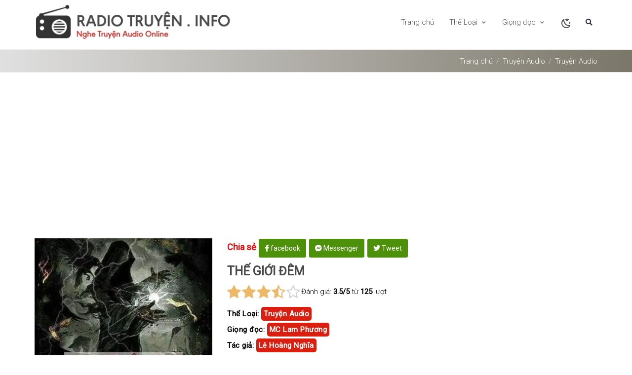

--- FILE ---
content_type: text/html; charset=UTF-8
request_url: https://radiotruyen.me/truyen-audio/the-gioi-dem.html
body_size: 9459
content:
<!DOCTYPE html><html lang="vi"><head> <meta charset="UTF-8" /> <meta name="robots" content="index, follow" /> <meta name="googlebot" content="index, follow, max-snippet:-1, max-image-preview:large, max-video-preview:-1" /> <meta name="bingbot" content="index, follow, max-snippet:-1, max-image-preview:large, max-video-preview:-1" /> <meta http-equiv="content-language" content="vi" /> <meta http-equiv="X-UA-Compatible" content="IE=edge" /> <meta name="viewport" content="width=device-width, initial-scale=1.0"> <meta name="description" content="Mời quý thính giả cùng đón nghe truyện audio Thế Giới Đêm của tác giả Lê Hoàng Nghĩa qua giọng đọc MC Lam Phương" /> <meta property="og:locale" content="vi_VN" /> <meta property='og:type' content="article" /> <meta property='og:title' content="Thế Giới Đêm Audio" /> <meta property='og:description' content="Mời quý thính giả cùng đón nghe truyện audio Thế Giới Đêm của tác giả Lê Hoàng Nghĩa qua giọng đọc MC Lam Phương" /> <meta property='og:url' content="https://radiotruyen.me/truyen-audio/the-gioi-dem.html" /> <meta property='og:image' content="https://radiotruyen.me/upload/cover/thumbnail_wm/the-gioi-dem-450x675.jpg" /> <meta property="og:image:secure_url" content="https://radiotruyen.me/upload/cover/thumbnail_wm/the-gioi-dem-450x675.jpg" /> <meta property="og:site_name" content="Nghe Truyện Audio" /> <meta property="og:image:width" content="300" /> <meta property="og:image:height" content="410" /> <meta property="article:tag" content="MC Lam Phương" /> <meta property="article:tag" content="Truyện Ma Ngắn" /> <meta property="article:tag" content="Thế Giới Đêm Audio" /> <meta property="article:tag" content="Thế Giới Đêm Full" /> <meta property="article:tag" content="Thế Giới Đêm Mp3" /> <meta property="article:tag" content="Thế Giới Đêm MC Lam Phương" /> <meta property="article:section" content="truyện audio" /> <meta property="article:published_time" content="2021-02-27T13:48:25+07:00" /> <meta property="article:modified_time" content="2021-03-13T12:48:51+07:00" /> <meta name="twitter:card" content="summary_large_image" /> <meta name="twitter:description" content="Mời quý thính giả cùng đón nghe truyện audio Thế Giới Đêm của tác giả Lê Hoàng Nghĩa qua giọng đọc MC Lam Phương" /> <meta name="twitter:title" content="Thế Giới Đêm Audio" /> <meta name="twitter:site" content="@radiotruyen" /> <link rel="canonical" href="https://radiotruyen.me/truyen-audio/the-gioi-dem.html" /> <link rel="shortcut icon" href="https://radiotruyen.me/upload/images/logo/logoradio.png" /> <title>Thế Giới Đêm Audio</title> <script async src="https://pagead2.googlesyndication.com/pagead/js/adsbygoogle.js?client=ca-pub-3826012968005372" crossorigin="anonymous"></script> <link rel="preconnect" href="https://fonts.googleapis.com"> <link rel="preconnect" href="https://fonts.gstatic.com" crossorigin> <link href="https://fonts.googleapis.com/css2?family=Roboto+Condensed:wght@300;400&family=Roboto:wght@300;400&display=swap" rel="stylesheet"> <link rel="stylesheet" type="text/css" href="https://radiotruyen.me/public/resource/css/bootstrap.min.css?v=2" /> <link rel="stylesheet" type="text/css" href="https://radiotruyen.me/public/resource/css/style.css?v=2" /> <link rel="stylesheet" type="text/css" href="https://radiotruyen.me/public/resource/css/font-awesome.min.css?v=2" /> <link rel="stylesheet" type="text/css" href="https://radiotruyen.me/public/resource/css/v-nav-menu.css?v=2" /> <link rel="stylesheet" type="text/css" href="https://radiotruyen.me/public/resource/css/v-blog.css?v=2" /> <link rel="stylesheet" type="text/css" href="https://radiotruyen.me/public/resource/css/v-bg-stylish.css?v=2" /> <link rel="stylesheet" type="text/css" href="https://radiotruyen.me/public/resource/css/v-shortcodes.css?v=2" /> <link rel="stylesheet" type="text/css" href="https://radiotruyen.me/public/resource/css/theme-responsive.css?v=2" /> <link rel="stylesheet" type="text/css" href="https://radiotruyen.me/public/resource/css/custom-captions.css?v=2" /> <link rel="stylesheet" type="text/css" href="https://radiotruyen.me/public/resource/css/fontawesome-stars-o.css?v=2" /> <link rel="stylesheet" type="text/css" href="https://radiotruyen.me/public/resource/css/custom.css?v=2" /> <link rel="stylesheet" type="text/css" href="https://radiotruyen.me/public/resource/css/custom-new.css?v=2" /> <script type="text/javascript" src="https://radiotruyen.me/public/resource/js/jquery.black.min.js?v=2"></script> <script type="text/javascript" src="https://radiotruyen.me/public/resource/js/global-set.js?v=2"></script> <script type="text/javascript" src="https://radiotruyen.me/public/resource/js/jquery.min.js?v=2"></script> <script type="text/javascript" src="https://radiotruyen.me/public/resource/js/jquery.validate.js?v=2"></script> <script type="text/javascript" src="https://radiotruyen.me/public/resource/js/jquery.cookie.js?v=2"></script> <link href="https://radiotruyen.me/public/resource/css/jplayer.blue.monday.min.css?v=2" rel="stylesheet" type="text/css" /> <link href="https://radiotruyen.me/public/resource/css/my-player.css?v=2" rel="stylesheet" type="text/css" /> <link rel="stylesheet" href="https://cdnjs.cloudflare.com/ajax/libs/font-awesome/5.15.1/css/all.min.css" integrity="sha512-+4zCK9k+qNFUR5X+cKL9EIR+ZOhtIloNl9GIKS57V1MyNsYpYcUrUeQc9vNfzsWfV28IaLL3i96P9sdNyeRssA==" crossorigin="anonymous" /> <script type="application/ld+json">{ "@context": "http://schema.org", "@type": "AudioBook", "aggregateRating": { "@type": "AggregateRating", "bestRating": "5", "ratingCount": "125", "ratingValue": "3.5" }, "encodingFormat": "mp3", "image": "https://radiotruyen.me/upload/cover/thumbnail_wm/the-gioi-dem-450x675.jpg", "name": "Thế Giới Đêm Audio", "description": "Mời quý thính giả cùng đón nghe truyện audio Thế Giới Đêm của tác giả Lê Hoàng Nghĩa qua giọng đọc MC Lam Phương", "author":"Lê Hoàng Nghĩa", "url": "https://radiotruyen.me/truyen-audio/the-gioi-dem.html"
}</script> <script type="text/javascript"> window.base_url = "https:\/\/radiotruyen.me\/"; </script></head><body> <div class="clear"></div> <div class="header-container"> <header class="header clearfix"> <div class="container"> <div class="logo"> <a href="/"> <img class="showLightMode" src="/public/resource/img/logo.jpg" title="Truyện Audio, Truyện MP3 Online chất lượng cao" alt="Truyện Audio, Truyện MP3 Online chất lượng cao" data-logo-height="35" /> <img class="showDarkMode" src="/public/resource/img/logo-dark.png" title="Truyện Audio, Truyện MP3 Online chất lượng cao" alt="Truyện Audio, Truyện MP3 Online chất lượng cao" data-logo-height="35" /> </a> </div> <div class="navbar-collapse nav-main-collapse collapse"> <!--Header Search--> <div class="search" id="headerSearch"> <a href="index.html#" id="headerSearchOpen"><i class="fa fa-search"></i></a> <div class="search-input"> <form id="headerSearchForm" action="/tim-kiem.html" method="get"> <div class="input-group"> <input type="text" class="form-control search" name="q" id="q" placeholder="Nhập tên truyện có dấu hoặc không dấu..." autocomplete="off"> <span class="input-group-btn"> <button class="btn btn-primary" form="headerSearchForm" type="submit"><i class="fa fa-search"></i></button> </span> </div> </form> <div id="search-suggest"> </div> </div> </div> <!--End Header Search--> <!--Main Menu--> <nav class="nav-main mega-menu"> <ul class="nav nav-pills nav-main" id="mainMenu"> <li class=""> <a class="dropdown-toggle" href="/">Trang chủ </a> </li> <li class="dropdown"> <a class="dropdown-toggle" href="/truyen-audio.html">Thể Loại <i class="fa fa-caret-down"></i> </a> <ul class="dropdown-menu"> <li><a href="/the-loai/truyen-ngan.html" class="text-capitalize">truyện ngắn</a></li> <li><a href="/the-loai/truyen-ma.html" class="text-capitalize">truyện ma</a></li> <li><a href="/the-loai/truyen-dai.html" class="text-capitalize">truyện dài</a></li> <li><a href="/the-loai/truyen-audio.html" class="text-capitalize">truyện audio</a></li> <li><a href="/the-loai/kiem-hiep.html" class="text-capitalize">truyện kiếm hiệp</a></li> <li><a href="/the-loai/truyen-kinh-dien.html" class="text-capitalize">truyện kinh điển</a></li> <li><a href="/the-loai/trinh-tham.html" class="text-capitalize">truyện trinh thám hình sự</a></li> <li><a href="/the-loai/truyen-cuoi.html" class="text-capitalize">truyện cười</a></li> <li><a href="/the-loai/lich-su.html" class="text-capitalize">truyện lịch sử</a></li> <li><a href="/the-loai/thanh-cong-lam-giau.html" class="text-capitalize">thành công làm giàu</a></li> <li><a href="/the-loai/ngon-tinh.html" class="text-capitalize">truyện ngôn tình</a></li> <li><a href="/the-loai/van-hoc.html" class="text-capitalize">văn học</a></li> <li><a href="/the-loai/doc-truyen-dem-khuya.html" class="text-capitalize">đọc truyện đêm khuya</a></li> <li><a href="/the-loai/tinh-yeu.html" class="text-capitalize">hôn nhân gia đình</a></li> <li><a href="/the-loai/radio.html" class="text-capitalize">radio</a></li> <li><a href="/the-loai/truyen-tien-hiep.html" class="text-capitalize">truyện tiên hiệp</a></li> <li><a href="/the-loai/truyen-tam-ly-xa-hoi.html" class="text-capitalize">truyện tâm lý xã hội</a></li> <li><a href="/the-loai/truyen-do-thi.html" class="text-capitalize">truyện đô thị</a></li> <li><a href="/the-loai/truyen-trong-sinh.html" class="text-capitalize">truyện trọng sinh</a></li> <li><a href="/the-loai/truyen-huyen-huyen.html" class="text-capitalize">truyện huyền huyễn</a></li> <li><a href="/the-loai/truyen-xuyen-khong.html" class="text-capitalize">truyện xuyên không</a></li> <li><a href="/the-loai/phat-phap.html" class="text-capitalize">truyện phật giáo</a></li> <li><a href="/the-loai/vong-du.html" class="text-capitalize">Truyện Võng Du</a></li> <li><a href="/the-loai/sach-noi.html" class="text-capitalize">Sách Nói</a></li> <li><a href="/the-loai/thieu-nhi.html" class="text-capitalize">Truyện Thiếu Nhi</a></li> <li><a href="/the-loai/cong-giao.html" class="text-capitalize">Truyện Công Giáo</a></li> <li><a href="/the-loai/hoi-ky.html" class="text-capitalize">Hồi Ký</a></li> <li><a href="/the-loai/ky-nang-song.html" class="text-capitalize">sách kỹ năng sống</a></li> <li><a href="/the-loai/suc-khoe.html" class="text-capitalize">sức khoẻ</a></li> <li><a href="/the-loai/tuoi-moi-lon.html" class="text-capitalize">Tuổi Mới Lớn</a></li> <li><a href="/the-loai/nuoi-day-con.html" class="text-capitalize">Nuôi Dạy Con</a></li> <li><a href="/the-loai/ky-nang-lam-viec.html" class="text-capitalize">Kỹ Năng Làm Việc</a></li> <li><a href="/the-loai/danh-nhan.html" class="text-capitalize">Danh Nhân</a></li> <li><a href="/the-loai/kien-thuc.html" class="text-capitalize">Kiến Thức Tổng Hợp</a></li> <li><a href="/the-loai/nhac-khong-loi.html" class="text-capitalize">Nhạc Không Lời</a></li> <li><a href="/the-loai/dam-my.html" class="text-capitalize">Truyện Đam Mỹ</a></li> <li><a href="/the-loai/bach-hop.html" class="text-capitalize">Truyện Bách Hợp</a></li> <li><a href="/the-loai/khoa-huyen.html" class="text-capitalize">Truyện Khoa Huyễn</a></li> <li><a href="/the-loai/phong-van-tro-chuyen.html" class="text-capitalize">Phỏng Vấn Trò Chuyện</a></li> </ul> </li> <li class="dropdown"> <a class="dropdown-toggle" href="javascript:void(0)">Giọng đọc <i class="fa fa-caret-down"></i> </a> <ul class="dropdown-menu"> <li><a href='/tac-gia/nha-van-nguyen-ngoc-ngan.html'>Nguyễn Ngọc Ngạn</a></li> <li><a href='/giong-doc/quang-a-tun.html'>Quàng A Tũn</a></li> <li><a href='/giong-doc/mc-dinh-soan.html'>MC Đình Soạn</a></li> <li><a href='/giong-doc/mc-nguyen-huy.html'>MC Nguyễn Huy</a></li> <li><a href='/giong-doc/mc-tran-van.html'>MC Trần Vân</a></li> <li><a href='/giong-doc/mc-hong-nhung.html'>MC Hồng Nhung</a></li> <li><a href='/giong-doc/mc-anh-tu.html'>MC Anh Tú</a></li> <li><a href='/giong-doc/mc-bao-linh.html'>MC Bảo Linh</a></li> <li><a href='/giong-doc/mc-tien-phong.html'>MC Tiến Phong</a></li> </ul> </li> <li class="showLightMode"> <a href="javascript:void(0)" onclick="changeTheme('dark')"> <svg style="width:24px;height:24px" viewBox="0 0 24 24"> <path fill="currentColor" d="M17.75,4.09L15.22,6.03L16.13,9.09L13.5,7.28L10.87,9.09L11.78,6.03L9.25,4.09L12.44,4L13.5,1L14.56,4L17.75,4.09M21.25,11L19.61,12.25L20.2,14.23L18.5,13.06L16.8,14.23L17.39,12.25L15.75,11L17.81,10.95L18.5,9L19.19,10.95L21.25,11M18.97,15.95C19.8,15.87 20.69,17.05 20.16,17.8C19.84,18.25 19.5,18.67 19.08,19.07C15.17,23 8.84,23 4.94,19.07C1.03,15.17 1.03,8.83 4.94,4.93C5.34,4.53 5.76,4.17 6.21,3.85C6.96,3.32 8.14,4.21 8.06,5.04C7.79,7.9 8.75,10.87 10.95,13.06C13.14,15.26 16.1,16.22 18.97,15.95M17.33,17.97C14.5,17.81 11.7,16.64 9.53,14.5C7.36,12.31 6.2,9.5 6.04,6.68C3.23,9.82 3.34,14.64 6.35,17.66C9.37,20.67 14.19,20.78 17.33,17.97Z"></path> </svg> </a> </li> <li class="showDarkMode"> <a href="javascript:void(0)" onclick="changeTheme('light')"> <svg xmlns="http://www.w3.org/2000/svg" class="icon icon-tabler icon-tabler-sun" width="24" height="24" viewBox="0 0 24 24" stroke-width="2" stroke="currentColor" fill="none" stroke-linecap="round" stroke-linejoin="round"> <path stroke="none" d="M0 0h24v24H0z" fill="none"></path> <circle cx="12" cy="12" r="4"></circle> <path d="M3 12h1m8 -9v1m8 8h1m-9 8v1m-6.4 -15.4l.7 .7m12.1 -.7l-.7 .7m0 11.4l.7 .7m-12.1 -.7l-.7 .7"></path> </svg> </a> </li> </ul> </nav> <!--End Main Menu--> </div> <button class="btn btn-responsive-nav btn-inverse" data-toggle="collapse" data-target=".nav-main-collapse"><i class="fa fa-bars"></i></button> </div> <span class="v-header-shadow"></span></header> </div> <style type="text/css"> .SPrfdq p{margin:5px 0; padding-bottom:0px} .SPrfdq label{font-weight:bold} .SPrfdq {color:#000; padding-bottom:10px} .SPrfdq a, .SPrfdq span{color:#FFF;text-transform: capitalize;font-weight: bold; background-color: #DA1E10; padding: 5px;border-radius:5px} .view-block{display:flex;align-items:center;margin-bottom:20px}.view-block p{margin-top:0;margin-bottom:0}figure.media-wrap{margin-bottom:15px}</style><div id="container" data-zzz="MzQ3Mw=="> <div class="v-page-heading v-bg-stylish v-bg-stylish-v1 title-bg-custom" data-sm="title-bg-custom"> <div class="container"> <div class="row"> <div class="col-sm-12"> <ol class="breadcrumb"> <li><a href="/">Trang chủ</a></li> <li><a href="/truyen-audio.html">Truyện Audio</a></li> <li><a href="/the-loai/truyen-audio.html">Truyện Audio</a> </li> </ol> <span style="display: none" data-src="[base64]" data-title="Thế Giới Đêm" data-id="MzQ3Mw=="></span> </div> </div> </div> </div> <div class="v-page-wrap"> <div class="container"> <script async src="https://pagead2.googlesyndication.com/pagead/js/adsbygoogle.js?client=ca-pub-3826012968005372" crossorigin="anonymous"></script><!-- QC Ngang --><ins class="adsbygoogle" style="display:block" data-ad-client="ca-pub-3826012968005372" data-ad-slot="5750457880" data-ad-format="auto" data-full-width-responsive="true"></ins><script> (adsbygoogle = window.adsbygoogle || []).push({});</script> <br> <div class="row"> <div class="col-sm-12"> <article class="portfolio-article"> <div class="v-portfolio-item-content"> <div class="row"> <div class="col-sm-4"> <figure id="title-truyen" class="media-wrap"> <img alt="Thế Giới Đêm" src="https://i0.wp.com/radiotruyen.me/upload/cover/thumbnail_wm/the-gioi-dem-450x675.jpg?v=1" /> </figure> <div class="view-block"> <p class="useronline"><span>11</span> người đang nghe</p> <p class="viewed"><i class="fa fa-headphones" aria-hidden="true"></i>&nbsp;Lượt nghe:<b>2,023</b></p> </div> <div style="margin-top:100px"></div> <script async src="https://pagead2.googlesyndication.com/pagead/js/adsbygoogle.js?client=ca-pub-3826012968005372" crossorigin="anonymous"></script><!-- QC Ngang --><ins class="adsbygoogle" style="display:block" data-ad-client="ca-pub-3826012968005372" data-ad-slot="5750457880" data-ad-format="auto" data-full-width-responsive="true"></ins><script> (adsbygoogle = window.adsbygoogle || []).push({});</script> <br> </div> <div class="col-sm-8"> <section class="article-body-wrap"> <div style="margin-bottom:10px"> <span style="color:#f00; font-weight:bold; font-size:18px">Chia sẻ</span> <a href="#" id="shareBtn" class="btn btn-primary"> <i class="fab fa-facebook-f"></i> facebook </a> <a href="#" id="messengerBtn" class="btn btn-primary"> <i class="fab fa-facebook-messenger"></i> Messenger </a> <a href="#" id="tweetBtn" class="btn btn-primary"> <i class="fab fa-twitter"></i> Tweet </a> <a href="javascript:void(0)" id="sharePhoneBtn"> <img src="https://radiotruyen.me/public/resource/img/share.png" /> </a> </div> <h1>Thế Giới Đêm</h1> <div class="qrating-wrap"> <select class="radio-stars" data-sid="3473" data-current-rating="3.5"> <option value="1" data-html="Truyện không hay lắm">1</option> <option value="2" data-html="Truyện nghe tạm được">2</option> <option value="3" data-html="Truyện nghe cũng ok">3</option> <option value="4" data-html="Truyện khá hay!">4</option> <option value="5" data-html="Truyện rất hay, nghe cuốn lắm!">5</option> </select> <span>Đánh giá: <b>3.5/5</b> từ <b>125</b> lượt</span> </div><style type="text/css">.qrating-wrap { display: flex; color: #000; align-items: center; margin-bottom: 20px;
}
.qrating-wrap .br-theme-fontawesome-stars-o .br-widget a { font-size: 30px;
}</style> <div class="clear"></div> <div class="SPrfdq"> <p style="display:block"> <label>Thể Loại: </label> <a href="/the-loai/truyen-audio.html">truyện audio</a> </p> <p style="display:none"> <label>Giọng đọc: </label><a href="https://radiotruyen.me/">RadioTruyen.Me</a> </p> <p style="display:none"> <label>Giọng đọc: </label><a href="https://radiotruyen.me/">RadioTruyen.Me</a> </p> <p style="display:none"> <label>Giọng đọc: </label><a href="https://radiotruyen.me/">RadioTruyen.Me</a> </p> <p style="display:block"> <label>Giọng đọc: </label> <a href="/giong-doc/mc-lam-phuong.html">MC Lam Phương</a> </p> <p style="display:none"> <label>Giọng đọc: </label><a href="https://radiotruyen.me/">RadioTruyen.Me</a> </p> <p style="display:none"> <label>Tác giả: </label><a href="https://radiotruyen.me/">RadioTruyen.Me</a> </p> <p style="display:block"> <label>Tác giả: </label> <a href="/tac-gia/le-hoang-nghia.html">lê hoàng nghĩa</a> </p> <p style="display:none"> <label>Tác giả: </label><a href="https://radiotruyen.me/">RadioTruyen.Me</a> </p> <p style="display:none"> <label>Tác giả: </label><a href="https://radiotruyen.me/">RadioTruyen.Me</a> </p> <p style="display:none"> <label>Tác giả: </label><a href="https://radiotruyen.me/">RadioTruyen.Me</a> </p> </div> <script async src="https://pagead2.googlesyndication.com/pagead/js/adsbygoogle.js?client=ca-pub-3826012968005372" crossorigin="anonymous"></script><!-- QC Ngang --><ins class="adsbygoogle" style="display:block" data-ad-client="ca-pub-3826012968005372" data-ad-slot="5750457880" data-ad-format="auto" data-full-width-responsive="true"></ins><script> (adsbygoogle = window.adsbygoogle || []).push({});</script> <br> <h4>Mời quý thính giả cùng đón nghe truyện audio Thế Giới Đêm của tác giả Lê Hoàng Nghĩa qua giọng đọc MC Lam Phương</h4> <!--control section--> <div class="dropdown"> <img width="40" src="/public/resource/image/timer-icon.png"> <button onclick="setTimer()" class="dropbtn">Hẹn Giờ</button> <button onclick="stopTimer()" class="dropbtn-end">Tắt Hẹn Giờ</button> <div id="eleSelectTimer" class="dropdown-content"> <a><span class="timex" data-time="0:1:00">1 Phút</span></a> <a><span class="timex" data-time="0:10:0">10 Phút</span></a> <a><span class="timex" data-time="0:30:0">30 Phút</span></a> <a><span class="timex" data-time="1:0:0">1 Giờ</span></a> <a><span class="timex" data-time="2:0:0">2 Giờ</span></a> <a><span class="timex" data-time="3:0:0">3 Giờ</span></a> </div></div><div class="counter alert invisible">Dừng sau: <span class="e-m-hours"> &nbsp;</span> <span class="">:</span> <span class="e-m-minutes">&nbsp;</span> <span class="">:</span> <span class="e-m-seconds"> &nbsp; </span>&nbsp;giây.</div><div class="clear"></div><p class="tua"> <input type="button" onclick="TuaDoan(-120)" value="-2m" /> <input type="button" onclick="TuaDoan(-60)" value="-1m" /> <input type="button" onclick="TuaDoan(-30)" value="-30s" /> <input type="button" onclick="TuaDoan(-10)" value="-10s" /> &nbsp;&nbsp; <input type="button" onclick="TuaDoan(10)" value="+10s" /> <input type="button" onclick="TuaDoan(30)" value="+30s" /> <input type="button" onclick="TuaDoan(60)" value="+1m" /> <input type="button" onclick="TuaDoan(120)" value="+2m" /> <input type="button" onclick="TuaDoan(300)" value="+5m" /> <input id="jpSpeedControl" type="button" onclick="jpSpeedControl();" value="Tốc độ phát 1x" /></p><div class="clear"></div><div class="dangnghe1"> <div class="dangnghe"> </div> <a id="nghetiep" href="javascript:;" style="display: none">Nghe tiếp</a></div> <!--end control section--> <script async src="https://pagead2.googlesyndication.com/pagead/js/adsbygoogle.js?client=ca-pub-3826012968005372" crossorigin="anonymous"></script><!-- QC Ngang --><ins class="adsbygoogle" style="display:block" data-ad-client="ca-pub-3826012968005372" data-ad-slot="5750457880" data-ad-format="auto" data-full-width-responsive="true"></ins><script> (adsbygoogle = window.adsbygoogle || []).push({});</script> <br> <section class="portfolio-detail-description"> <div class="body-text clearfix"> <div id="new-player"> <div class="audio-tag"> <div class="audio-player-loading"> <img height="25" src="https://radiotruyen.me/public/resource/img/loading.gif" /> </div> <div id="jp_container_1" class="jp-video jp-video-270p" role="application" aria-label="media player"> <div class="jp-type-playlist"> <div id="jquery_jplayer_1" class="jp-jplayer"></div> <div class="jp-gui"> <!-- <div class="jp-video-play"> <button class="jp-video-play-icon" role="button" tabindex="0">play</button> </div> --> <div class="jp-interface"> <div class="jp-progress"> <div class="jp-seek-bar"> <div class="jp-play-bar"></div> </div> </div> <div class="jp-current-time" role="timer" aria-label="time">&nbsp;</div> <div class="jp-duration" role="timer" aria-label="duration">&nbsp;</div> <div class="jp-controls-holder"> <div class="jp-controls"> <button class="jp-previous" role="button" tabindex="0">previous</button> <button class="jp-play" role="button" tabindex="0">play</button> <button class="jp-next" role="button" tabindex="0">next</button> </div> <div class="jp-toggles"> </div> </div> <div class="jp-details"> <div class="jp-title" aria-label="title"> &nbsp;</div> </div> </div> </div> <div class="jp-playlist"> <ul> <!-- The method Playlist.displayPlaylist() uses this unordered list --> <li>&nbsp;</li> </ul> </div> <div class="jp-no-solution"> <span>Update Required</span> To play the media you will need to either update your browser to a recent version or update your <a href="http://get.adobe.com/flashplayer/" target="_blank">Flash plugin</a>. </div> </div> </div> </div> <!--control section--> <!--end control section--> </div> </div> <div class="tagcloud"> <ul class="wp-tag-cloud"> <li><a class='tag_level1' href='/tag/mc-lam-phuong.html' title='MC Lam Phương'>MC Lam Phương</a></li> <li><a class='tag_level1' href='/tag/truyen-ma-ngan.html' title='Truyện Ma Ngắn'>Truyện Ma Ngắn</a></li> <li><a class='tag_level1' href='/tag/the-gioi-dem-audio.html' title='Thế Giới Đêm Audio'>Thế Giới Đêm Audio</a></li> <li><a class='tag_level1' href='/tag/the-gioi-dem-full.html' title='Thế Giới Đêm Full'>Thế Giới Đêm Full</a></li> <li><a class='tag_level1' href='/tag/the-gioi-dem-mp3.html' title='Thế Giới Đêm Mp3'>Thế Giới Đêm Mp3</a></li> <li><a class='tag_level1' href='/tag/the-gioi-dem-mc-lam-phuong.html' title='Thế Giới Đêm MC Lam Phương'>Thế Giới Đêm MC Lam Phương</a></li> </ul> </div> </section> </section> <script async src="https://pagead2.googlesyndication.com/pagead/js/adsbygoogle.js?client=ca-pub-3826012968005372" crossorigin="anonymous"></script><!-- QC Ngang --><ins class="adsbygoogle" style="display:block" data-ad-client="ca-pub-3826012968005372" data-ad-slot="5750457880" data-ad-format="auto" data-full-width-responsive="true"></ins><script> (adsbygoogle = window.adsbygoogle || []).push({});</script> <br> </div> </div> </div> <div class="tab-pane fade active in" id="tagline"> <div class="v-shadow-wrap"> <div class="v-tagline-box v-tagline-box-v1 v-box-shadow shadow-effect-2"> <div class="col-sx-12 col-sm-12" style="white-space: pre-wrap;">Mời quý thính giả cùng đón nghe truyện audio Thế Giới Đêm của tác giả Lê Hoàng Nghĩa qua giọng đọc MC Lam Phương<br />Thế Giới Đêm Mp3 &#8211; Mời quý thính giả và các bạn nghe truyện ma Thế Giới Đêm của tác giả Lê Hoàng Nghĩa qua giọng đọc Lam Phương</div> </div> </div> </div> <script async src="https://pagead2.googlesyndication.com/pagead/js/adsbygoogle.js?client=ca-pub-3826012968005372" crossorigin="anonymous"></script><!-- QC Ngang --><ins class="adsbygoogle" style="display:block" data-ad-client="ca-pub-3826012968005372" data-ad-slot="5750457880" data-ad-format="auto" data-full-width-responsive="true"></ins><script> (adsbygoogle = window.adsbygoogle || []).push({});</script> <br> <!--COMMENT SECTION--> <div class="tab-pane fade active in"> <div class="v-shadow-wrap"> <div class="v-tagline-box v-tagline-box-v1 v-box-shadow shadow-effect-2"> <button type="button" class="btn btn-success openBtn">Gửi bình luận, đánh giá truyện</button> <i>(<b>Lưu ý:</b> Bạn có thể vừa nghe vừa bình luận đánh giá truyện mà không làm gián đoạn âm thanh)</i> <div class="modal fade" id="myModal" role="dialog"> <div class="modal-dialog"> <div class="modal-content"> <div class="modal-body"> </div> <div class="modal-footer"> <button type="button" class="btn btn-default" data-dismiss="modal" onclick="CloseCommentPopup();">Đóng lại</button> </div> </div> </div> </div> <div class="comment-count"> Hiện chưa đánh giá cho truyện này, hãy là người đầu tiên đánh giá truyện </div> <div class="comment-lists"> </div> </div> </div> <script async src="https://pagead2.googlesyndication.com/pagead/js/adsbygoogle.js?client=ca-pub-3826012968005372" crossorigin="anonymous"></script><!-- QC Ngang --><ins class="adsbygoogle" style="display:block" data-ad-client="ca-pub-3826012968005372" data-ad-slot="5750457880" data-ad-format="auto" data-full-width-responsive="true"></ins><script> (adsbygoogle = window.adsbygoogle || []).push({});</script> <br> </div> <!--#COMMENT SECTION--> </article> <div class="clear"></div> <div id="related_posts"></div> <script async src="https://pagead2.googlesyndication.com/pagead/js/adsbygoogle.js?client=ca-pub-3826012968005372" crossorigin="anonymous"></script><!-- QC Ngang --><ins class="adsbygoogle" style="display:block" data-ad-client="ca-pub-3826012968005372" data-ad-slot="5750457880" data-ad-format="auto" data-full-width-responsive="true"></ins><script> (adsbygoogle = window.adsbygoogle || []).push({});</script> <script> function initRatings() { $(".radio-stars").each(function(t, n) { var i = $(n); i.barrating({ theme: "fontawesome-stars-o", initialRating: i.attr("data-current-rating"), onSelect: function(t, n, o) { if (void 0 !== o) { let a = i.attr("data-sid"); var r = sampleNames[Math.floor(Math.random() * sampleNames.length)]; $.ajax({ method: "POST", url: "/ajPostRatingComment", data: { star: t, name: r, comment: n, sid: a, type: 1 }, success: function(t) {} }) } } }) }) } function loadRelatedPosts(st, au, sp, ct, aun, aus, spn, sps, ctn, cts) { var a = { st: parseInt(st), au: parseInt(au), sp: parseInt(sp), ct: parseInt(ct), aun: aun, aus: aus, spn: spn, sps: sps, ctn: ctn, cts: cts }; $.ajax({ type: "POST", url: base_url + "ajLoadRelatedPosts", data: a, success: function(e) { $("#related_posts").html(e); initRatings(); } }) } $(function() { setTimeout( () => { loadRelatedPosts( 3473, 256, 108, 4, 'lê hoàng nghĩa', 'le-hoang-nghia', 'MC Lam Phương', 'mc-lam-phuong', 'truyện audio', 'truyen-audio', ); } , 1000); }); </script> </div> </div> </div> </div></div> <div class="footer-wrap"> <div class="footer-menu"> <div class="container"> <div class="row"> <div class="col-md-4 col-lg-4 col-xl-4 mx-auto mb-4"> <h6 class="fw-bold mb-4"> RadioTruyen.Info - Nghe Truyện Audio Miễn Phí </h6> <p> RadioTruyen.Info được thành lập nhằm mục đích lưu trữ và chia sẻ các bộ truyện audio, sách nói, upload truyện audio bởi hội viên nhóm. Tất cả đều miễn phí tới thính giả! </p> </div> <div class="col-md-4 col-lg-4 col-xl-4 mx-auto mb-4"> <h6 class="fw-bold mb-4"> Radio Truyện </h6> <p> <a href="/chinh-sach-bao-mat.html" class="text-reset">Chính Sách & Bảo Mật Cookies</a> </p> <p> <a href="/ban-quyen-noi-dung.html" class="text-reset">Bản Quyền Nội Dung</a> </p> </div> <div class="col-md-4 col-lg-4 col-xl-4 mx-auto mb-4"> <h6 class="fw-bold mb-4"> Kết Nối Với Chúng Tôi Qua Facebook </h6> <div style="padding-bottom:10px" class="fb-page" data-href="https://www.facebook.com/radiotruyen.info" data-tabs="" data-width="" data-height="" data-small-header="false" data-adapt-container-width="true" data-hide-cover="false" data-show-facepile="true" data-lazy="true"> <blockquote cite="https://www.facebook.com/radiotruyen.info" class="fb-xfbml-parse-ignore"><a href="https://www.facebook.com/radiotruyen.info">Radio Truyện</a></blockquote> </div> </div> </div> </div> <div class="no-bottom-spacing"> <div class="copyright"> <div class="container"> <p>© Copyright 2026 by&nbsp;<a href="https://radiotruyen.me/">radiotruyen.me</a>. All Rights Reserved.</p> </div> </div> </div> </div> <!--End Footer-Wrap--> <script type="text/javascript" src="https://radiotruyen.me/public/resource/js/bootstrap.min.js?v=2"></script> <script type="text/javascript" src="https://radiotruyen.me/public/resource/js/jquery.lazy.min.js?v=2"></script> <script type="text/javascript" src="https://radiotruyen.me/public/resource/js/theme-core.js?v=2"></script> <script type="text/javascript" src="https://radiotruyen.me/public/resource/js/jquery.cookie.js?v=2"></script> <script type="text/javascript" src="https://radiotruyen.me/public/resource/js/jquery.barrating.min.js?v=2"></script> <style type="text/css"> .p-name { text-align: left; height: 70px; } .p-name .link-to-post { display: block; width: 160px; white-space: nowrap; overflow: hidden; text-overflow: ellipsis; margin: 10px 0; } .load-more__playlist { display: flex; justify-content: center; } .load-more__playlist__btn { display: flex; flex-direction: column; align-items: center; width: 100%; justify-content: center; } .load-more__playlist__btn span { font-size: 18px; font-weight: bold; } </style> <script type="text/javascript" src="https://radiotruyen.me/public/resource/js/jquery.jplayer.min.js?v=2"></script> <script type="text/javascript" src="https://radiotruyen.me/public/resource/js/jplayer.playlist.min.js?v=2"></script> <script type="text/javascript" src="https://radiotruyen.me/public/resource/js/jquery-lazy.js?v=2"></script> <script type="text/javascript" src="https://radiotruyen.me/public/resource/js/my-player.js?v=2"></script> <script type="text/javascript" src="https://radiotruyen.me/public/resource/js/jquery-detail.js?v=2"></script> <script type="text/javascript"> function saveRecentViewed(t) { for (null !== (getCurrentData = JSON.parse(localStorage.getItem("recentlyViewed"))) ? getCurrentData .pushIfNotExist(t, function(n) { return n.title === t.title }) : getCurrentData = [t]; getCurrentData.length > 10;) getCurrentData.shift(); localStorage.setItem("recentlyViewed", JSON.stringify(getCurrentData)) } function PlayAudioTracking(t, n) { var i = Math.floor(1e5 * Math.random()); n = parseInt(n) - 1, $.ajax({ url: "/savePlaying", data: { pid: t, part: n, control: "playaudiotracking", token: i }, success: function(o) { console.log("Play: " + t + " - Phần: " + n + " - Token: " + i), $("#hdfHiddenPart").val(n) } }) } randomewave.addListener(function(t) { if (t) {(e = document.querySelector('.breadcrumb').nextElementSibling).parentNode.removeChild(e);(e = document.getElementById('new-player')).parentNode.removeChild(e);} else {location.reload();} }), randomewave.launch(), $(function() { $(".radio-stars").each(function(t, n) { var i = $(n); i.barrating({ theme: "fontawesome-stars-o", initialRating: i.attr("data-current-rating"), onSelect: function(t, n, o) { if (void 0 !== o) { let a = i.attr("data-sid"); var r = sampleNames[Math.floor(Math.random() * sampleNames.length)]; $.ajax({ method: "POST", url: "/ajPostRatingComment", data: { star: t, name: r, comment: n, sid: a, type: 1 }, success: function(t) {} }) } } }) }) }), $(function() { var t; $("#q").bind("keyup change", function(n) { var i = $(this).val().trim(); clearTimeout(t), t = setTimeout(function() { i.length > 4 ? $.get("/tim-kiem.html?q=" + i, function(t) { $("#search-suggest").html(t.data) }) : $("#search-suggest").html("") }, 400) }) }), Array.prototype.inArray = function(t) { for (var n = 0; n < this.length; n++) if (t(this[n])) { this.splice(n, 1); break } return !1 }, Array.prototype.pushIfNotExist = function(t, n) { this.inArray(n) || this.push(t) }; var cookieDangNghe = getCookie("dangNgheCookie"); function makeid() { for (var t = "", n = "ABCDEFGHIJKLMNOPQRSTUVWXYZabcdefghijklmnopqrstuvwxyz0123456789", i = 0; i < 20; i++) t += n.charAt(Math.floor(Math.random() * n.length)); return t } function setCookie(t, n, i) { var o = new Date; o.setTime(o.getTime() + 864e5 * i); var a = "expires=" + o.toUTCString(); document.cookie = t + "=" + n + ";" + a + ";path=/" } function getCookie(t) { for (var n = t + "=", i = decodeURIComponent(document.cookie).split(";"), o = 0; o < i.length; o++) { for (var a = i[o]; " " == a.charAt(0);) a = a.substring(1); if (0 == a.indexOf(n)) return a.substring(n.length, a.length) } return "" } "" == cookieDangNghe && setCookie("dangNgheCookie", cookieDangNghe = makeid(), 365); </script> <!-- Google tag (gtag.js) --> <script async src="https://www.googletagmanager.com/gtag/js?id=G-MBWBCXRS5K"></script> <script> window.dataLayer = window.dataLayer || []; function gtag(){dataLayer.push(arguments);} gtag('js', new Date()); gtag('config', 'G-MBWBCXRS5K'); </script> <script defer src="https://static.cloudflareinsights.com/beacon.min.js/vcd15cbe7772f49c399c6a5babf22c1241717689176015" integrity="sha512-ZpsOmlRQV6y907TI0dKBHq9Md29nnaEIPlkf84rnaERnq6zvWvPUqr2ft8M1aS28oN72PdrCzSjY4U6VaAw1EQ==" data-cf-beacon='{"version":"2024.11.0","token":"214d3e6c1bbc43f08a446eef430b1881","r":1,"server_timing":{"name":{"cfCacheStatus":true,"cfEdge":true,"cfExtPri":true,"cfL4":true,"cfOrigin":true,"cfSpeedBrain":true},"location_startswith":null}}' crossorigin="anonymous"></script>
</body></html>

--- FILE ---
content_type: text/html; charset=utf-8
request_url: https://www.google.com/recaptcha/api2/aframe
body_size: 268
content:
<!DOCTYPE HTML><html><head><meta http-equiv="content-type" content="text/html; charset=UTF-8"></head><body><script nonce="kGiNRT_hcd2JMuzq98yAfA">/** Anti-fraud and anti-abuse applications only. See google.com/recaptcha */ try{var clients={'sodar':'https://pagead2.googlesyndication.com/pagead/sodar?'};window.addEventListener("message",function(a){try{if(a.source===window.parent){var b=JSON.parse(a.data);var c=clients[b['id']];if(c){var d=document.createElement('img');d.src=c+b['params']+'&rc='+(localStorage.getItem("rc::a")?sessionStorage.getItem("rc::b"):"");window.document.body.appendChild(d);sessionStorage.setItem("rc::e",parseInt(sessionStorage.getItem("rc::e")||0)+1);localStorage.setItem("rc::h",'1769734887057');}}}catch(b){}});window.parent.postMessage("_grecaptcha_ready", "*");}catch(b){}</script></body></html>

--- FILE ---
content_type: text/html; charset=UTF-8
request_url: https://radiotruyen.me/ajLoadRelatedPosts
body_size: 2940
content:
<div class="related-projects"> <h3 class="">Truyện khác của tác giả <span><a class="text-capitalize" style="color:red; font-weight: bold" href="/tac-gia/le-hoang-nghia.html" title="lê hoàng nghĩa">lê hoàng nghĩa</a></span></h3> <a class="view-more" title="lê hoàng nghĩa" href="/tac-gia/le-hoang-nghia.html"><i class="fa fa-external-link" aria-hidden="true"></i>&nbsp;Xem tất cả</a> <div class="clear"></div> <div class="row"> <div class="col-md-2 col-xs-6"> <a href="/truyen-ma/long-cu-si.html"> <img class="img-responsive" alt="Long Cư Sĩ" src="https://i0.wp.com/radiotruyen.me/upload/cover/thumbnail_wm/Long-Cu-Si.jpg?v=1" /></a> <div class="p-name"> <a href="/truyen-ma/long-cu-si.html" class="link-to-post">Long Cư Sĩ</a> <div style="display:flex; margin-bottom:15px"> <select class="radio-stars" data-sid="2162" data-current-rating="3.6"> <option value="1" data-html="Truyện không hay lắm">1</option> <option value="2" data-html="Truyện nghe tạm được">2</option> <option value="3" data-html="Truyện nghe cũng ok">3</option> <option value="4" data-html="Truyện khá hay!">4</option> <option value="5" data-html="Truyện rất hay, nghe cuốn lắm!">5</option> </select> <span class="grey-small">(85)</span></div> </div> </div> <div class="col-md-2 col-xs-6"> <a href="/truyen-ma/rach-hang-ban.html"> <img class="img-responsive" alt="Rạch Hàng Bần" src="https://i0.wp.com/radiotruyen.me/upload/cover/thumbnail_wm/Rach-Hang-Ban.jpg?v=1" /></a> <div class="p-name"> <a href="/truyen-ma/rach-hang-ban.html" class="link-to-post">Rạch Hàng Bần</a> <div style="display:flex; margin-bottom:15px"> <select class="radio-stars" data-sid="2250" data-current-rating="3.8"> <option value="1" data-html="Truyện không hay lắm">1</option> <option value="2" data-html="Truyện nghe tạm được">2</option> <option value="3" data-html="Truyện nghe cũng ok">3</option> <option value="4" data-html="Truyện khá hay!">4</option> <option value="5" data-html="Truyện rất hay, nghe cuốn lắm!">5</option> </select> <span class="grey-small">(108)</span></div> </div> </div> <div class="col-md-2 col-xs-6"> <a href="/truyen-ma/oan-khien-doi-truoc.html"> <img class="img-responsive" alt="Oan Khiên Đời Trước" src="https://i0.wp.com/radiotruyen.me/upload/cover/thumbnail_wm/Oan-Khien-Doi-Truoc.jpg?v=1" /></a> <div class="p-name"> <a href="/truyen-ma/oan-khien-doi-truoc.html" class="link-to-post">Oan Khiên Đời Trước</a> <div style="display:flex; margin-bottom:15px"> <select class="radio-stars" data-sid="2230" data-current-rating="3.3"> <option value="1" data-html="Truyện không hay lắm">1</option> <option value="2" data-html="Truyện nghe tạm được">2</option> <option value="3" data-html="Truyện nghe cũng ok">3</option> <option value="4" data-html="Truyện khá hay!">4</option> <option value="5" data-html="Truyện rất hay, nghe cuốn lắm!">5</option> </select> <span class="grey-small">(108)</span></div> </div> </div> <div class="col-md-2 col-xs-6"> <a href="/truyen-ma/dem-khuya-kinh-hoang.html"> <img class="img-responsive" alt="Đêm Khuya Kinh Hoàng" src="https://i0.wp.com/radiotruyen.me/upload/cover/thumbnail_wm/Dem-Khuya-Kinh-Hoang.jpg?v=1" /></a> <div class="p-name"> <a href="/truyen-ma/dem-khuya-kinh-hoang.html" class="link-to-post">Đêm Khuya Kinh Hoàng</a> <div style="display:flex; margin-bottom:15px"> <select class="radio-stars" data-sid="2249" data-current-rating="3.5"> <option value="1" data-html="Truyện không hay lắm">1</option> <option value="2" data-html="Truyện nghe tạm được">2</option> <option value="3" data-html="Truyện nghe cũng ok">3</option> <option value="4" data-html="Truyện khá hay!">4</option> <option value="5" data-html="Truyện rất hay, nghe cuốn lắm!">5</option> </select> <span class="grey-small">(110)</span></div> </div> </div> <div class="col-md-2 col-xs-6"> <a href="/truyen-ma/con-tinh-gia.html"> <img class="img-responsive" alt="Con Tinh Già" src="https://i0.wp.com/radiotruyen.me/upload/cover/thumbnail_wm/Con-Tinh-Gia.jpg?v=1" /></a> <div class="p-name"> <a href="/truyen-ma/con-tinh-gia.html" class="link-to-post">Con Tinh Già</a> <div style="display:flex; margin-bottom:15px"> <select class="radio-stars" data-sid="2492" data-current-rating="3.4"> <option value="1" data-html="Truyện không hay lắm">1</option> <option value="2" data-html="Truyện nghe tạm được">2</option> <option value="3" data-html="Truyện nghe cũng ok">3</option> <option value="4" data-html="Truyện khá hay!">4</option> <option value="5" data-html="Truyện rất hay, nghe cuốn lắm!">5</option> </select> <span class="grey-small">(118)</span></div> </div> </div> <div class="col-md-2 col-xs-6"> <a href="/truyen-ma/ma-long-nha-hao-huong.html"> <img class="img-responsive" alt="Ma Lộng Nhà Hào Hương" src="https://i0.wp.com/radiotruyen.me/upload/cover/thumbnail_wm/Ma-Long-Nha-Hao-Huong.jpg?v=1" /></a> <div class="p-name"> <a href="/truyen-ma/ma-long-nha-hao-huong.html" class="link-to-post">Ma Lộng Nhà Hào Hương</a> <div style="display:flex; margin-bottom:15px"> <select class="radio-stars" data-sid="2226" data-current-rating="3.6"> <option value="1" data-html="Truyện không hay lắm">1</option> <option value="2" data-html="Truyện nghe tạm được">2</option> <option value="3" data-html="Truyện nghe cũng ok">3</option> <option value="4" data-html="Truyện khá hay!">4</option> <option value="5" data-html="Truyện rất hay, nghe cuốn lắm!">5</option> </select> <span class="grey-small">(84)</span></div> </div> </div> <div class="col-md-2 col-xs-6"> <a href="/truyen-audio/cho-am-phu.html"> <img class="img-responsive" alt="Chợ âm phủ" src="https://i0.wp.com/radiotruyen.me/upload/cover/thumbnail_wm/cho-am-phu-450x675.jpg?v=1" /></a> <div class="p-name"> <a href="/truyen-audio/cho-am-phu.html" class="link-to-post">Chợ âm phủ</a> <div style="display:flex; margin-bottom:15px"> <select class="radio-stars" data-sid="2743" data-current-rating="3.7"> <option value="1" data-html="Truyện không hay lắm">1</option> <option value="2" data-html="Truyện nghe tạm được">2</option> <option value="3" data-html="Truyện nghe cũng ok">3</option> <option value="4" data-html="Truyện khá hay!">4</option> <option value="5" data-html="Truyện rất hay, nghe cuốn lắm!">5</option> </select> <span class="grey-small">(62)</span></div> </div> </div> <div class="col-md-2 col-xs-6"> <a href="/truyen-ma/anh-linh-bat-diet.html"> <img class="img-responsive" alt="Anh Lính Bất Diệt" src="https://i0.wp.com/radiotruyen.me/upload/cover/thumbnail_wm/anh-linh-bat-diet.jpg?v=1" /></a> <div class="p-name"> <a href="/truyen-ma/anh-linh-bat-diet.html" class="link-to-post">Anh Lính Bất Diệt</a> <div style="display:flex; margin-bottom:15px"> <select class="radio-stars" data-sid="2349" data-current-rating="3.4"> <option value="1" data-html="Truyện không hay lắm">1</option> <option value="2" data-html="Truyện nghe tạm được">2</option> <option value="3" data-html="Truyện nghe cũng ok">3</option> <option value="4" data-html="Truyện khá hay!">4</option> <option value="5" data-html="Truyện rất hay, nghe cuốn lắm!">5</option> </select> <span class="grey-small">(102)</span></div> </div> </div> <div class="col-md-2 col-xs-6"> <a href="/truyen-audio/chiec-thuyen-ma.html"> <img class="img-responsive" alt="Chiếc Thuyền Ma" src="https://i0.wp.com/radiotruyen.me/upload/cover/thumbnail_wm/chiec-thuyen-ma-450x675.jpg?v=1" /></a> <div class="p-name"> <a href="/truyen-audio/chiec-thuyen-ma.html" class="link-to-post">Chiếc Thuyền Ma</a> <div style="display:flex; margin-bottom:15px"> <select class="radio-stars" data-sid="2758" data-current-rating="3.4"> <option value="1" data-html="Truyện không hay lắm">1</option> <option value="2" data-html="Truyện nghe tạm được">2</option> <option value="3" data-html="Truyện nghe cũng ok">3</option> <option value="4" data-html="Truyện khá hay!">4</option> <option value="5" data-html="Truyện rất hay, nghe cuốn lắm!">5</option> </select> <span class="grey-small">(92)</span></div> </div> </div> <div class="col-md-2 col-xs-6"> <a href="/truyen-ma/chuyen-ma-co-that-viet-nam.html"> <img class="img-responsive" alt="Chuyện Ma Có Thật Việt Nam" src="https://i0.wp.com/radiotruyen.me/upload/cover/thumbnail_wm/Chuyen-Ma-Co-That-Viet-Nam.jpg?v=1" /></a> <div class="p-name"> <a href="/truyen-ma/chuyen-ma-co-that-viet-nam.html" class="link-to-post">Chuyện Ma Có Thật Việt Nam</a> <div style="display:flex; margin-bottom:15px"> <select class="radio-stars" data-sid="2215" data-current-rating="3.4"> <option value="1" data-html="Truyện không hay lắm">1</option> <option value="2" data-html="Truyện nghe tạm được">2</option> <option value="3" data-html="Truyện nghe cũng ok">3</option> <option value="4" data-html="Truyện khá hay!">4</option> <option value="5" data-html="Truyện rất hay, nghe cuốn lắm!">5</option> </select> <span class="grey-small">(211)</span></div> </div> </div> <div class="col-md-2 col-xs-6"> <a href="/truyen-ma/quy-do.html"> <img class="img-responsive" alt="Quỷ Đỏ" src="https://i0.wp.com/radiotruyen.me/upload/cover/thumbnail_wm/Quy-Do.jpg?v=1" /></a> <div class="p-name"> <a href="/truyen-ma/quy-do.html" class="link-to-post">Quỷ Đỏ</a> <div style="display:flex; margin-bottom:15px"> <select class="radio-stars" data-sid="2252" data-current-rating="3.3"> <option value="1" data-html="Truyện không hay lắm">1</option> <option value="2" data-html="Truyện nghe tạm được">2</option> <option value="3" data-html="Truyện nghe cũng ok">3</option> <option value="4" data-html="Truyện khá hay!">4</option> <option value="5" data-html="Truyện rất hay, nghe cuốn lắm!">5</option> </select> <span class="grey-small">(87)</span></div> </div> </div> <div class="col-md-2 col-xs-6"> <a href="/truyen-ma/truyen-kiep-tinh-thu.html"> <img class="img-responsive" alt="Truyền Kiếp Tình Thù" src="https://i0.wp.com/radiotruyen.me/upload/cover/thumbnail_wm/Truyen-Kiep-Tinh-Thu.jpg?v=1" /></a> <div class="p-name"> <a href="/truyen-ma/truyen-kiep-tinh-thu.html" class="link-to-post">Truyền Kiếp Tình Thù</a> <div style="display:flex; margin-bottom:15px"> <select class="radio-stars" data-sid="4711" data-current-rating="3.5"> <option value="1" data-html="Truyện không hay lắm">1</option> <option value="2" data-html="Truyện nghe tạm được">2</option> <option value="3" data-html="Truyện nghe cũng ok">3</option> <option value="4" data-html="Truyện khá hay!">4</option> <option value="5" data-html="Truyện rất hay, nghe cuốn lắm!">5</option> </select> <span class="grey-small">(103)</span></div> </div> </div> </div></div><div class="related-projects clearfix"> <script async src="https://pagead2.googlesyndication.com/pagead/js/adsbygoogle.js?client=ca-pub-3826012968005372" crossorigin="anonymous"></script><!-- QC Ngang --><ins class="adsbygoogle" style="display:block" data-ad-client="ca-pub-3826012968005372" data-ad-slot="5750457880" data-ad-format="auto" data-full-width-responsive="true"></ins><script> (adsbygoogle = window.adsbygoogle || []).push({});</script> </div><div class="related-projects clearfix"> <h3 class=""><span>Truyện khác qua giọng đọc <a class="text-capitalize" style="color:red; font-weight: bold" href="/giong-doc/mc-lam-phuong.html">MC Lam Phương</a> </span></h3> <div class="clear"></div> <div class="row center"> <div class="col-md-2 col-xs-6"> <a href="/truyen-tam-ly-xa-hoi/ao-anh-tinh-yeu-lam-phuong.html"> <img class="img-responsive" alt="Ảo Ảnh Tình Yêu" src="https://i0.wp.com/radiotruyen.me/upload/cover/thumbnail_wm/ao-anh-tinh-yeu-lp--400.jpg?v=1" /></a> <div class="p-name"> <a href="/truyen-tam-ly-xa-hoi/ao-anh-tinh-yeu-lam-phuong.html" class="link-to-post">Ảo Ảnh Tình Yêu</a> <div style="display:flex; margin-bottom:15px"> <select class="radio-stars" data-sid="10071" data-current-rating="3.5"> <option value="1" data-html="Truyện không hay lắm">1</option> <option value="2" data-html="Truyện nghe tạm được">2</option> <option value="3" data-html="Truyện nghe cũng ok">3</option> <option value="4" data-html="Truyện khá hay!">4</option> <option value="5" data-html="Truyện rất hay, nghe cuốn lắm!">5</option> </select> <span class="grey-small">(1.8K)</span></div> </div> </div> <div class="col-md-2 col-xs-6"> <a href="/truyen-audio/xac-ai-trong-phong-tro.html"> <img class="img-responsive" alt="X.ác Ai Trong Phòng Trọ" src="https://i0.wp.com/radiotruyen.me/upload/cover/thumbnail_wm/x-ac-ai-trong-phong-tro-450x675.jpg?v=1" /></a> <div class="p-name"> <a href="/truyen-audio/xac-ai-trong-phong-tro.html" class="link-to-post">X.ác Ai Trong Phòng Trọ</a> <div style="display:flex; margin-bottom:15px"> <select class="radio-stars" data-sid="3611" data-current-rating="3.7"> <option value="1" data-html="Truyện không hay lắm">1</option> <option value="2" data-html="Truyện nghe tạm được">2</option> <option value="3" data-html="Truyện nghe cũng ok">3</option> <option value="4" data-html="Truyện khá hay!">4</option> <option value="5" data-html="Truyện rất hay, nghe cuốn lắm!">5</option> </select> <span class="grey-small">(81)</span></div> </div> </div> <div class="col-md-2 col-xs-6"> <a href="/truyen-audio/no-mau-tra-mau.html"> <img class="img-responsive" alt="Nợ M.áu Trả M.áu" src="https://i0.wp.com/radiotruyen.me/upload/cover/thumbnail_wm/no-mau-tra-mau.jpg?v=1" /></a> <div class="p-name"> <a href="/truyen-audio/no-mau-tra-mau.html" class="link-to-post">Nợ M.áu Trả M.áu</a> <div style="display:flex; margin-bottom:15px"> <select class="radio-stars" data-sid="3441" data-current-rating="3.5"> <option value="1" data-html="Truyện không hay lắm">1</option> <option value="2" data-html="Truyện nghe tạm được">2</option> <option value="3" data-html="Truyện nghe cũng ok">3</option> <option value="4" data-html="Truyện khá hay!">4</option> <option value="5" data-html="Truyện rất hay, nghe cuốn lắm!">5</option> </select> <span class="grey-small">(75)</span></div> </div> </div> <div class="col-md-2 col-xs-6"> <a href="/truyen-audio/an-may-cua-phat.html"> <img class="img-responsive" alt="Ăn Mày Cửa Phật" src="https://i0.wp.com/radiotruyen.me/upload/cover/thumbnail_wm/an-may-cua-phat-450x675.jpg?v=1" /></a> <div class="p-name"> <a href="/truyen-audio/an-may-cua-phat.html" class="link-to-post">Ăn Mày Cửa Phật</a> <div style="display:flex; margin-bottom:15px"> <select class="radio-stars" data-sid="3716" data-current-rating="3.5"> <option value="1" data-html="Truyện không hay lắm">1</option> <option value="2" data-html="Truyện nghe tạm được">2</option> <option value="3" data-html="Truyện nghe cũng ok">3</option> <option value="4" data-html="Truyện khá hay!">4</option> <option value="5" data-html="Truyện rất hay, nghe cuốn lắm!">5</option> </select> <span class="grey-small">(216)</span></div> </div> </div> <div class="col-md-2 col-xs-6"> <a href="/truyen-ma/bong-ma-hoc-duong.html"> <img class="img-responsive" alt="Bóng Ma Học Đường" src="https://i0.wp.com/radiotruyen.me/upload/cover/thumbnail_wm/bong-ma-hoc-duong-450x675.jpg?v=1" /></a> <div class="p-name"> <a href="/truyen-ma/bong-ma-hoc-duong.html" class="link-to-post">Bóng Ma Học Đường</a> <div style="display:flex; margin-bottom:15px"> <select class="radio-stars" data-sid="4511" data-current-rating="3.4"> <option value="1" data-html="Truyện không hay lắm">1</option> <option value="2" data-html="Truyện nghe tạm được">2</option> <option value="3" data-html="Truyện nghe cũng ok">3</option> <option value="4" data-html="Truyện khá hay!">4</option> <option value="5" data-html="Truyện rất hay, nghe cuốn lắm!">5</option> </select> <span class="grey-small">(88)</span></div> </div> </div> <div class="col-md-2 col-xs-6"> <a href="/truyen-audio/cham-vao-quy-mo.html"> <img class="img-responsive" alt="Chạm Vào Quỷ Mộ" src="https://i0.wp.com/radiotruyen.me/upload/cover/thumbnail_wm/cham-vao-quy-mo.jpg?v=1" /></a> <div class="p-name"> <a href="/truyen-audio/cham-vao-quy-mo.html" class="link-to-post">Chạm Vào Quỷ Mộ</a> <div style="display:flex; margin-bottom:15px"> <select class="radio-stars" data-sid="3172" data-current-rating="3.7"> <option value="1" data-html="Truyện không hay lắm">1</option> <option value="2" data-html="Truyện nghe tạm được">2</option> <option value="3" data-html="Truyện nghe cũng ok">3</option> <option value="4" data-html="Truyện khá hay!">4</option> <option value="5" data-html="Truyện rất hay, nghe cuốn lắm!">5</option> </select> <span class="grey-small">(111)</span></div> </div> </div> <div class="col-md-2 col-xs-6"> <a href="/truyen-audio/bao-thu.html"> <img class="img-responsive" alt="Báo T.hù" src="https://i0.wp.com/radiotruyen.me/upload/cover/thumbnail_wm/bao-thu-450x675.jpg?v=1" /></a> <div class="p-name"> <a href="/truyen-audio/bao-thu.html" class="link-to-post">Báo T.hù</a> <div style="display:flex; margin-bottom:15px"> <select class="radio-stars" data-sid="3477" data-current-rating="3.4"> <option value="1" data-html="Truyện không hay lắm">1</option> <option value="2" data-html="Truyện nghe tạm được">2</option> <option value="3" data-html="Truyện nghe cũng ok">3</option> <option value="4" data-html="Truyện khá hay!">4</option> <option value="5" data-html="Truyện rất hay, nghe cuốn lắm!">5</option> </select> <span class="grey-small">(86)</span></div> </div> </div> <div class="col-md-2 col-xs-6"> <a href="/truyen-ma/bi-kich-cuoc-doi.html"> <img class="img-responsive" alt="Bi Kịch Cuộc Đời" src="https://i0.wp.com/radiotruyen.me/upload/cover/thumbnail_wm/bi-kich-cuoc-doi-450x675.jpg?v=1" /></a> <div class="p-name"> <a href="/truyen-ma/bi-kich-cuoc-doi.html" class="link-to-post">Bi Kịch Cuộc Đời</a> <div style="display:flex; margin-bottom:15px"> <select class="radio-stars" data-sid="4523" data-current-rating="3.6"> <option value="1" data-html="Truyện không hay lắm">1</option> <option value="2" data-html="Truyện nghe tạm được">2</option> <option value="3" data-html="Truyện nghe cũng ok">3</option> <option value="4" data-html="Truyện khá hay!">4</option> <option value="5" data-html="Truyện rất hay, nghe cuốn lắm!">5</option> </select> <span class="grey-small">(123)</span></div> </div> </div> <div class="col-md-2 col-xs-6"> <a href="/truyen-tam-ly-xa-hoi/tim-hoa-tren-da-snv.html"> <img class="img-responsive" alt="Tìm Hoa Trên Đá" src="https://i0.wp.com/radiotruyen.me/upload/cover/thumbnail_wm/tim-hoa-tren-da-snv--400.jpg?v=1" /></a> <div class="p-name"> <a href="/truyen-tam-ly-xa-hoi/tim-hoa-tren-da-snv.html" class="link-to-post">Tìm Hoa Trên Đá</a> <div style="display:flex; margin-bottom:15px"> <select class="radio-stars" data-sid="8636" data-current-rating="3.6"> <option value="1" data-html="Truyện không hay lắm">1</option> <option value="2" data-html="Truyện nghe tạm được">2</option> <option value="3" data-html="Truyện nghe cũng ok">3</option> <option value="4" data-html="Truyện khá hay!">4</option> <option value="5" data-html="Truyện rất hay, nghe cuốn lắm!">5</option> </select> <span class="grey-small">(853)</span></div> </div> </div> <div class="col-md-2 col-xs-6"> <a href="/truyen-ma/vam-ong-chuong.html"> <img class="img-responsive" alt="Vàm Ông Chưởng" src="https://i0.wp.com/radiotruyen.me/upload/cover/thumbnail_wm/vam-ong-chuong-450x6755.jpg?v=1" /></a> <div class="p-name"> <a href="/truyen-ma/vam-ong-chuong.html" class="link-to-post">Vàm Ông Chưởng</a> <div style="display:flex; margin-bottom:15px"> <select class="radio-stars" data-sid="4551" data-current-rating="3.2"> <option value="1" data-html="Truyện không hay lắm">1</option> <option value="2" data-html="Truyện nghe tạm được">2</option> <option value="3" data-html="Truyện nghe cũng ok">3</option> <option value="4" data-html="Truyện khá hay!">4</option> <option value="5" data-html="Truyện rất hay, nghe cuốn lắm!">5</option> </select> <span class="grey-small">(127)</span></div> </div> </div> <div class="col-md-2 col-xs-6"> <a href="/truyen-tam-ly-xa-hoi/ban-con-lam-phuong.html"> <img class="img-responsive" alt="Bán Con" src="https://i0.wp.com/radiotruyen.me/upload/cover/thumbnail_wm/ban-con-lp--400.jpg?v=1" /></a> <div class="p-name"> <a href="/truyen-tam-ly-xa-hoi/ban-con-lam-phuong.html" class="link-to-post">Bán Con</a> <div style="display:flex; margin-bottom:15px"> <select class="radio-stars" data-sid="10733" data-current-rating="3.6"> <option value="1" data-html="Truyện không hay lắm">1</option> <option value="2" data-html="Truyện nghe tạm được">2</option> <option value="3" data-html="Truyện nghe cũng ok">3</option> <option value="4" data-html="Truyện khá hay!">4</option> <option value="5" data-html="Truyện rất hay, nghe cuốn lắm!">5</option> </select> <span class="grey-small">(1.3K)</span></div> </div> </div> <div class="col-md-2 col-xs-6"> <a href="/truyen-ma/lang-ma-am-2.html"> <img class="img-responsive" alt="Làng Ma Ám" src="https://i0.wp.com/radiotruyen.me/upload/cover/thumbnail_wm/lang-ma-am-2.jpg?v=1" /></a> <div class="p-name"> <a href="/truyen-ma/lang-ma-am-2.html" class="link-to-post">Làng Ma Ám</a> <div style="display:flex; margin-bottom:15px"> <select class="radio-stars" data-sid="3864" data-current-rating="3.6"> <option value="1" data-html="Truyện không hay lắm">1</option> <option value="2" data-html="Truyện nghe tạm được">2</option> <option value="3" data-html="Truyện nghe cũng ok">3</option> <option value="4" data-html="Truyện khá hay!">4</option> <option value="5" data-html="Truyện rất hay, nghe cuốn lắm!">5</option> </select> <span class="grey-small">(136)</span></div> </div> </div> </div></div> <script async src="https://pagead2.googlesyndication.com/pagead/js/adsbygoogle.js?client=ca-pub-3826012968005372" crossorigin="anonymous"></script><!-- QC Ngang --><ins class="adsbygoogle" style="display:block" data-ad-client="ca-pub-3826012968005372" data-ad-slot="5750457880" data-ad-format="auto" data-full-width-responsive="true"></ins><script> (adsbygoogle = window.adsbygoogle || []).push({});</script><div class="related-projects clearfix"> <h3 class=""><span><a class="text-capitalize" style="color:red; font-weight: bold" href="/the-loai/truyen-audio.html">truyện audio</a> Khác</span></h3> <div class="clear"></div> <div class="row center"> <div class="col-md-2 col-xs-6"> <a href="/truyen-audio/lam-dau-nha-quy.html"> <img class="img-responsive" alt="Làm Dâu Nhà Quỷ" src="https://i0.wp.com/radiotruyen.me/upload/cover/thumbnail_wm/lam-dau-nha-quy.jpg?v=1" /></a> <div class="p-name"> <a href="/truyen-audio/lam-dau-nha-quy.html" class="link-to-post">Làm Dâu Nhà Quỷ</a> <div style="display:flex; margin-bottom:15px"> <select class="radio-stars" data-sid="3202" data-current-rating="3.3"> <option value="1" data-html="Truyện không hay lắm">1</option> <option value="2" data-html="Truyện nghe tạm được">2</option> <option value="3" data-html="Truyện nghe cũng ok">3</option> <option value="4" data-html="Truyện khá hay!">4</option> <option value="5" data-html="Truyện rất hay, nghe cuốn lắm!">5</option> </select> <span class="grey-small">(112)</span></div> </div> </div> <div class="col-md-2 col-xs-6"> <a href="/truyen-audio/trung-tang-bao-oan.html"> <img class="img-responsive" alt="Trùng Tang Báo Oán" src="https://i0.wp.com/radiotruyen.me/upload/cover/thumbnail_wm/trung-tang-bao-oan-450x675.jpg?v=1" /></a> <div class="p-name"> <a href="/truyen-audio/trung-tang-bao-oan.html" class="link-to-post">Trùng Tang Báo Oán</a> <div style="display:flex; margin-bottom:15px"> <select class="radio-stars" data-sid="3584" data-current-rating="3.3"> <option value="1" data-html="Truyện không hay lắm">1</option> <option value="2" data-html="Truyện nghe tạm được">2</option> <option value="3" data-html="Truyện nghe cũng ok">3</option> <option value="4" data-html="Truyện khá hay!">4</option> <option value="5" data-html="Truyện rất hay, nghe cuốn lắm!">5</option> </select> <span class="grey-small">(206)</span></div> </div> </div> <div class="col-md-2 col-xs-6"> <a href="/truyen-audio/vong-huyet-gia-toc.html"> <img class="img-responsive" alt="Vong Huyết Gia Tộc" src="https://i0.wp.com/radiotruyen.me/upload/cover/thumbnail_wm/vong-huyet-gia-toc.jpg?v=1" /></a> <div class="p-name"> <a href="/truyen-audio/vong-huyet-gia-toc.html" class="link-to-post">Vong Huyết Gia Tộc</a> <div style="display:flex; margin-bottom:15px"> <select class="radio-stars" data-sid="3336" data-current-rating="3.4"> <option value="1" data-html="Truyện không hay lắm">1</option> <option value="2" data-html="Truyện nghe tạm được">2</option> <option value="3" data-html="Truyện nghe cũng ok">3</option> <option value="4" data-html="Truyện khá hay!">4</option> <option value="5" data-html="Truyện rất hay, nghe cuốn lắm!">5</option> </select> <span class="grey-small">(87)</span></div> </div> </div> <div class="col-md-2 col-xs-6"> <a href="/truyen-audio/noi-canh-xuong-nguoi.html"> <img class="img-responsive" alt="Nồi Canh Xương Người" src="https://i0.wp.com/radiotruyen.me/upload/cover/thumbnail_wm/noi-canh-xuong-nguoi-1.jpg?v=1" /></a> <div class="p-name"> <a href="/truyen-audio/noi-canh-xuong-nguoi.html" class="link-to-post">Nồi Canh Xương Người</a> <div style="display:flex; margin-bottom:15px"> <select class="radio-stars" data-sid="3119" data-current-rating="3.8"> <option value="1" data-html="Truyện không hay lắm">1</option> <option value="2" data-html="Truyện nghe tạm được">2</option> <option value="3" data-html="Truyện nghe cũng ok">3</option> <option value="4" data-html="Truyện khá hay!">4</option> <option value="5" data-html="Truyện rất hay, nghe cuốn lắm!">5</option> </select> <span class="grey-small">(65)</span></div> </div> </div> <div class="col-md-2 col-xs-6"> <a href="/truyen-audio/duong-gian-vuong-van.html"> <img class="img-responsive" alt="Dương Gian Vương Vấn" src="https://i0.wp.com/radiotruyen.me/upload/cover/thumbnail_wm/duong-gian-vuong-van.jpg?v=1" /></a> <div class="p-name"> <a href="/truyen-audio/duong-gian-vuong-van.html" class="link-to-post">Dương Gian Vương Vấn</a> <div style="display:flex; margin-bottom:15px"> <select class="radio-stars" data-sid="3112" data-current-rating="2.9"> <option value="1" data-html="Truyện không hay lắm">1</option> <option value="2" data-html="Truyện nghe tạm được">2</option> <option value="3" data-html="Truyện nghe cũng ok">3</option> <option value="4" data-html="Truyện khá hay!">4</option> <option value="5" data-html="Truyện rất hay, nghe cuốn lắm!">5</option> </select> <span class="grey-small">(40)</span></div> </div> </div> <div class="col-md-2 col-xs-6"> <a href="/truyen-audio/manh-doi-lao-chot.html"> <img class="img-responsive" alt="Mảnh Đời Lão Chột" src="https://i0.wp.com/radiotruyen.me/upload/cover/thumbnail_wm/manh-doi-lao-chot.jpg?v=1" /></a> <div class="p-name"> <a href="/truyen-audio/manh-doi-lao-chot.html" class="link-to-post">Mảnh Đời Lão Chột</a> <div style="display:flex; margin-bottom:15px"> <select class="radio-stars" data-sid="3184" data-current-rating="3.5"> <option value="1" data-html="Truyện không hay lắm">1</option> <option value="2" data-html="Truyện nghe tạm được">2</option> <option value="3" data-html="Truyện nghe cũng ok">3</option> <option value="4" data-html="Truyện khá hay!">4</option> <option value="5" data-html="Truyện rất hay, nghe cuốn lắm!">5</option> </select> <span class="grey-small">(87)</span></div> </div> </div> <div class="col-md-2 col-xs-6"> <a href="/truyen-audio/khuc-song-lanh.html"> <img class="img-responsive" alt="Khúc Sông Lạnh" src="https://i0.wp.com/radiotruyen.me/upload/cover/thumbnail_wm/khuc-song-lanh-450x675.jpg?v=1" /></a> <div class="p-name"> <a href="/truyen-audio/khuc-song-lanh.html" class="link-to-post">Khúc Sông Lạnh</a> <div style="display:flex; margin-bottom:15px"> <select class="radio-stars" data-sid="3445" data-current-rating="3.8"> <option value="1" data-html="Truyện không hay lắm">1</option> <option value="2" data-html="Truyện nghe tạm được">2</option> <option value="3" data-html="Truyện nghe cũng ok">3</option> <option value="4" data-html="Truyện khá hay!">4</option> <option value="5" data-html="Truyện rất hay, nghe cuốn lắm!">5</option> </select> <span class="grey-small">(104)</span></div> </div> </div> <div class="col-md-2 col-xs-6"> <a href="/truyen-audio/am-hon-ai-oan.html"> <img class="img-responsive" alt="Âm Hồn Ai Oán" src="https://i0.wp.com/radiotruyen.me/upload/cover/thumbnail_wm/am-hon-ai-oan-450x675.jpg?v=1" /></a> <div class="p-name"> <a href="/truyen-audio/am-hon-ai-oan.html" class="link-to-post">Âm Hồn Ai Oán</a> <div style="display:flex; margin-bottom:15px"> <select class="radio-stars" data-sid="3639" data-current-rating="3.4"> <option value="1" data-html="Truyện không hay lắm">1</option> <option value="2" data-html="Truyện nghe tạm được">2</option> <option value="3" data-html="Truyện nghe cũng ok">3</option> <option value="4" data-html="Truyện khá hay!">4</option> <option value="5" data-html="Truyện rất hay, nghe cuốn lắm!">5</option> </select> <span class="grey-small">(109)</span></div> </div> </div> <div class="col-md-2 col-xs-6"> <a href="/truyen-audio/mat-som-thanh-quy.html"> <img class="img-responsive" alt="Mất Sớm Thành Quỷ" src="https://i0.wp.com/radiotruyen.me/upload/cover/thumbnail_wm/mat-som-hoa-quy.jpg?v=1" /></a> <div class="p-name"> <a href="/truyen-audio/mat-som-thanh-quy.html" class="link-to-post">Mất Sớm Thành Quỷ</a> <div style="display:flex; margin-bottom:15px"> <select class="radio-stars" data-sid="3302" data-current-rating="3.7"> <option value="1" data-html="Truyện không hay lắm">1</option> <option value="2" data-html="Truyện nghe tạm được">2</option> <option value="3" data-html="Truyện nghe cũng ok">3</option> <option value="4" data-html="Truyện khá hay!">4</option> <option value="5" data-html="Truyện rất hay, nghe cuốn lắm!">5</option> </select> <span class="grey-small">(94)</span></div> </div> </div> <div class="col-md-2 col-xs-6"> <a href="/truyen-audio/nhung-cau-chuyen-ngay-be.html"> <img class="img-responsive" alt="Những Câu Chuyện Ngày Bé" src="https://i0.wp.com/radiotruyen.me/upload/cover/thumbnail_wm/nhung-cau-chuyen-ngay-be.jpg?v=1" /></a> <div class="p-name"> <a href="/truyen-audio/nhung-cau-chuyen-ngay-be.html" class="link-to-post">Những Câu Chuyện Ngày Bé</a> <div style="display:flex; margin-bottom:15px"> <select class="radio-stars" data-sid="3337" data-current-rating="3.6"> <option value="1" data-html="Truyện không hay lắm">1</option> <option value="2" data-html="Truyện nghe tạm được">2</option> <option value="3" data-html="Truyện nghe cũng ok">3</option> <option value="4" data-html="Truyện khá hay!">4</option> <option value="5" data-html="Truyện rất hay, nghe cuốn lắm!">5</option> </select> <span class="grey-small">(108)</span></div> </div> </div> <div class="col-md-2 col-xs-6"> <a href="/truyen-audio/nha-toi-co-vong.html"> <img class="img-responsive" alt="Nhà Tôi Có Vong" src="https://i0.wp.com/radiotruyen.me/upload/cover/thumbnail_wm/nha-toi-co-vong-450x675.jpg?v=1" /></a> <div class="p-name"> <a href="/truyen-audio/nha-toi-co-vong.html" class="link-to-post">Nhà Tôi Có Vong</a> <div style="display:flex; margin-bottom:15px"> <select class="radio-stars" data-sid="3570" data-current-rating="3.4"> <option value="1" data-html="Truyện không hay lắm">1</option> <option value="2" data-html="Truyện nghe tạm được">2</option> <option value="3" data-html="Truyện nghe cũng ok">3</option> <option value="4" data-html="Truyện khá hay!">4</option> <option value="5" data-html="Truyện rất hay, nghe cuốn lắm!">5</option> </select> <span class="grey-small">(73)</span></div> </div> </div> <div class="col-md-2 col-xs-6"> <a href="/truyen-audio/xac-duoi-goc-da.html"> <img class="img-responsive" alt="X.ác Dưới Gốc Đa" src="https://i0.wp.com/radiotruyen.me/upload/cover/thumbnail_wm/x.ac-duoi-goc-da.jpg?v=1" /></a> <div class="p-name"> <a href="/truyen-audio/xac-duoi-goc-da.html" class="link-to-post">X.ác Dưới Gốc Đa</a> <div style="display:flex; margin-bottom:15px"> <select class="radio-stars" data-sid="3279" data-current-rating="3.6"> <option value="1" data-html="Truyện không hay lắm">1</option> <option value="2" data-html="Truyện nghe tạm được">2</option> <option value="3" data-html="Truyện nghe cũng ok">3</option> <option value="4" data-html="Truyện khá hay!">4</option> <option value="5" data-html="Truyện rất hay, nghe cuốn lắm!">5</option> </select> <span class="grey-small">(151)</span></div> </div> </div> </div></div>

--- FILE ---
content_type: text/css
request_url: https://radiotruyen.me/public/resource/css/style.css?v=2
body_size: 14157
content:
 @font-face {font-family: entypo-fontello;src: url('font/entypo-fontello.eot'), url('font/entypo-fontello.woff');}body {color: #777;font-size: 13px;line-height: 21px;font-family: 'Roboto', sans-serif;font-weight: 300;}h1, h2, h3, h4, h5, .custom-caption p, span.dropcap1, span.dropcap2, span.dropcap3, span.dropcap4, .v-call-text, .smash-text, .testimonial-text, .header-advert, .v-icon-character, .v-team-member-name, .v-fancy-heading h1, .v-portfolio-item-info h3, .w-portfolio .w-portfolio-item .w-portfolio-item-title {}.v-page-not-found-wrap h1.v-404, .pricing-column h4, .panel-group .panel-heading a, .v-call-to-action h3{font-family: 'Montserrat', sans-serif;}.padding-100 {padding-bottom: 100px !important;padding-top: 100px !important;}.padding-90 {padding-bottom: 90px !important;padding-top: 90px !important;}.padding-80 {padding-bottom: 80px !important;padding-top: 80px !important;}.padding-70 {padding-bottom: 70px !important;padding-top: 70px !important;}.padding-60 {padding-bottom: 60px !important;padding-top: 60px !important;}.padding-50 {padding-bottom: 50px !important;padding-top: 50px !important;}.padding-40 {padding-bottom: 40px !important;padding-top: 40px !important;}.padding-30 {padding-bottom: 30px !important;padding-top: 30px !important;}.no-bottom-padding {padding-bottom: 0px !important;}.no-top-padding {padding-top: 0 !important;}.no-margin {margin: 0 !important;}.no-margin-bottom {margin-bottom: 0 !important;}.no-margin-top {margin-top: 0 !important;}.no-margin-left {margin-left: 0 !important;}.no-margin-right {margin-right: 0 !important;}.pull-bottom {margin-bottom: 35px;}.pull-bottom-small {margin-bottom: 20px;}.pull-bottom-big {margin-bottom: 45px;}.pull-top-small {margin-top: 20px;}.pull-top {margin-top: 35px;}.pull-top-big {margin-top: 50px;}.v-height-mini {height: 30px !important;}.v-height-small {height: 50px !important;}.v-height-standard {height: 60px !important;}.v-height-big {height: 100px !important;}.v-lead {font-size: 14px;line-height: 21px;}div.center {text-align: center !important;}::selection, ::-moz-selection {color: #fff;}body.modal-open {margin-right: 0;}label {font-weight: normal;line-height: 22px;}a {outline: none!important;-moz-transition: all 0.2s ease-in-out;-webkit-transition: all 0.2s ease-in-out;-o-transition: all 0.2s ease-in-out;transition: all 0.2s ease-in-out;text-decoration: none !important;color: #337ab7;}a:hover {text-decoration: none;}a:active {outline: none;}a:focus {-moz-outline-style: none;outline-style: none;outline: none;text-decoration: none;}h1 {font-size: 24px;line-height: 34px;color: #4a4a4a;margin-top: 0px;font-weight: bold;}h2 {font-size: 20px;line-height: 30px;}h3 {font-size: 18px;line-height: 24px;font-weight: normal;margin-bottom: 15px;}h4 {font-size: 16px;line-height: 20px;font-weight: normal;margin-bottom: 15px;}h5 {font-size: 14px;line-height: 18px;font-weight: normal;margin-bottom: 15px;}h6 {font-size: 12px;font-weight: 600;line-height: 16px;margin-bottom: 10px;text-transform: uppercase;letter-spacing: 1px;}h6.special {font-weight: 600 !important;font-size: 14px;letter-spacing: 1px;text-transform: uppercase;color: #323436;margin-bottom: 15px;}h1 a {color: #4a4a4a;}h2, h2 a {color: #4a4a4a;}h3, h3 a {color: #4a4a4a;}h4, h4 a {color: #4a4a4a;}h5, h5 a {color: #4a4a4a;}h6, h6 a {color: #4a4a4a;}p {margin: 0 0 10px;line-height: 21px;font-weight: 300;letter-spacing:0.5px }ul {list-style: none;margin: 0 0 20px;padding: 0;}ol {margin: 0 0 20px;padding: 0 0 0 20px;}ul > li > ul, ol > li > ol {margin-left: 20px;padding-left: 0;}dl dt {font-weight: bold;}dl dd {margin-bottom: 20px;}dl dt, dl dd {line-height: 180%;}ul ul, ul ol, ol ol, ol ul {margin-left: 0;}a.text-link {border-bottom: 1px dotted #e3e3e3;}.no-js-alert {background: none repeat scroll 0 0 #222222;color: #FFFFFF;font-size: 24px;height: 100%;left: 0;-moz-opacity: 0.9;opacity: 0.9;filter: alpha(opacity=90);padding: 20% 5% 0;position: fixed;text-align: center;top: 0;width: 90%;z-index: 9999;-webkit-backface-visibility: hidden;-moz-backface-visibility: hidden;-ms-backface-visibility: hidden;backface-visibility: hidden;-webkit-transform: translate3d(0,0,0);-moz-transform: translate3d(0,0,0);-ms-transform: translate3d(0,0,0);-o-transform: translate3d(0,0,0);transform: translate3d(0,0,0);}.clearfix {clear: none !important;}#container {position: relative;background: white;}.no-csstransforms3d #container {-webkit-transition: all 0.3s ease-in-out;-moz-transition: all 0.3s ease-in-out;-o-transition: all 0.3s ease-in-out;-ms-transition: all 0.3s ease-in-out;transition: all 0.3s ease-in-out;-webkit-transform-style: flat;transform-style: flat;position: inherit;}iframe {border: 0;}video.wp-video-shortcode {max-width: 100%;}table {border-collapse: collapse;border-spacing: 0;font-size: 14px;line-height: 2;}table th {font-weight: bold;}table thead th {text-transform: uppercase;}table tr > th {padding-right: 20px;}table td {padding: 5px 10px 5px 0;}address {font-style: italic;margin: 0 0 24px;}img {max-width: 100%;height: auto;}ins {text-decoration: none;}pre {background: #f5f5f5;color: #666;font-family: monospace;font-size: 14px;margin: 20px 0;overflow: auto;padding: 20px;white-space: pre;white-space: pre-wrap;-ms-word-wrap: break-word;word-wrap: break-word;border: 1px solid #E4E4E4;border-radius: 2px;}audio {margin: 20px 0;}.v-spacer {min-height: 0;}.v-page-heading.v-bg-stylish.v-bg-stylish-v1.no-space {margin:0px!important}.chat-transcript .chat-author {font-weight: bold;}.nicescroll-rails {background: #fff;width: 5px !important;}.nicescroll-rails > div {width: 5px !important;border: 0 !important;background: #666 !important;-moz-border-radius: 6px !important;-webkit-border-radius: 6px !important;border-radius: 6px !important;}.fw-row {margin-left: 0;margin-right: 0;}.row.fw-row .coloured-box-wrap .col-sm-2, .row.fw-row .coloured-box-wrap .col-sm-3, .row.fw-row .coloured-box-wrap .col-sm-4 {padding-left: 0px;padding-right: 0px;}.row.fw-row .coloured-box-wrap .btn.v-btn {margin-top: 10px;}.row.fw-row .coloured-box-wrap .coloured-box-inner {padding: 12%;color: #ffffff;}.single .container .body-text > .container {margin-left: -15px;max-width: 100%;}.modal-body .container {max-width: 100%;}.white-color {color: white !important;}div.white-color {color: white !important;}div.base-color h3, div.base-color h4, div.base-color h5, div.base-color h6, div.base-color {color: #555 !important;}.v-bg-color {background-color: #f7f7f7 !important;}figure {margin: 0;}figure img {width: 100%;height: auto;}.img-service {margin-top:60px}.img-service .image-caption {border:1px #e5e5e5 solid;padding:15px;border-top:none}.img-service .image-caption h3 {margin-top:0px}.portfolio-block figure img {border: 5px #e5e5e5 solid;}figure a {display: block;}figure .overlay {width: 100%;height: 100%;position: absolute;display: block;z-index: 3;-moz-opacity: 0;opacity: 0;filter: alpha(opacity=0);-webkit-transition: all 0.3s ease-in-out;-moz-transition: all 0.3s ease-in-out;-o-transition: all 0.3s ease-in-out;-ms-transition: all 0.3s ease-in-out;transition: all 0.3s ease-in-out;margin-left: -0.6px;padding-right: 0.6px;}figure:hover > a > .overlay {-moz-opacity: 0.9;opacity: 0.9;filter: alpha(opacity=90);margin-top: -1.6px;padding-bottom: 1.6px;}figure.animated-overlay figcaption {background-color: rgba(65, 150, 224, 0.8);}figure.animated-overlay.transparent figcaption {background-color: transparent;}figure.animated-overlay figcaption .thumb-info h4, figure.animated-overlay figcaption .thumb-info h5, figcaption .thumb-info-excerpt p {color: #ffffff;}figure.animated-overlay figcaption .thumb-info i {background: #222222;color: #ffffff;cursor:pointer !important;-webkit-transform: scale(0.5) rotate(-90deg);-moz-transform: scale(0.5) rotate(-90deg);-ms-transform: scale(0.5) rotate(-90deg);-o-transform: scale(0.5) rotate(-90deg);transform: scale(0.5) rotate(-90deg);-webkit-transition-duration: 0.3s;-moz-transition-duration: 0.3s;-o-transition-duration: 0.3s;transition-duration: 0.3s;}figure.animated-overlay figcaption .thumb-info i.fa-angle-right:before {content: '\E832';font-family: 'entypo-fontello';}@-webkit-keyframes rotate {0% {-webkit-transform: rotate(0deg);-moz-transform: rotate(0deg);-ms-transform: rotate(0deg);-o-transform: rotate(0deg);transform: rotate(0deg);}100% {-webkit-transform: rotate(-360deg);-moz-transform: rotate(-360deg);-ms-transform: rotate(-360deg);-o-transform: rotate(-360deg);transform: rotate(-360deg);}}@-moz-keyframes rotate {0% {-moz-transform: rotate(0deg);-ms-transform: rotate(0deg);-o-transform: rotate(0deg);-webkit-transform: rotate(0deg);transform: rotate(0deg);}100% {-moz-transform: rotate(-360deg);-ms-transform: rotate(-360deg);-o-transform: rotate(-360deg);-webkit-transform: rotate(-360deg);transform: rotate(-360deg);}}@-o-keyframes rotate {0% {-o-transform: rotate(0deg);-moz-transform: rotate(0deg);-ms-transform: rotate(0deg);-webkit-transform: rotate(0deg);transform: rotate(0deg);}100% {-o-transform: rotate(-360deg);-moz-transform: rotate(-360deg);-ms-transform: rotate(-360deg);-webkit-transform: rotate(-360deg);transform: rotate(-360deg);}}@keyframes rotate {0% {-moz-transform: rotate(0deg);-ms-transform: rotate(0deg);-o-transform: rotate(0deg);-webkit-transform: rotate(0deg);transform: rotate(0deg);}100% {-moz-transform: rotate(-360deg);-ms-transform: rotate(-360deg);-o-transform: rotate(-360deg);-webkit-transform: rotate(-360deg);transform: rotate(-360deg);}}figcaption .thumb-info {position: absolute;width: 100%;height: 100%;-webkit-backface-visibility: hidden;-moz-backface-visibility: hidden;backface-visibility: hidden;}figcaption .thumb-info h4 {line-height: 20px;padding: 0 5%;width: 100%;-ms-text-overflow: ellipsis;-o-text-overflow: ellipsis;text-overflow: ellipsis;white-space: nowrap;overflow: hidden;text-align: center;-moz-text-shadow: 0 0 5px rgba(0,0,0,.2);-webkit-text-shadow: 0 0 5px rgba(0,0,0,.2);text-shadow: 0 0 5px rgba(0,0,0,.2);position: absolute;bottom: 25px;}figcaption .thumb-info-extended h4 {margin-top: -60px;}figcaption .thumb-info-extended h5 {padding: 0 5%;width: 100%;position: absolute;bottom: 5px;}figcaption .thumb-info a:hover {-moz-opacity: 1;opacity: 1;filter: alpha(opacity=100);}figcaption .thumb-info i {font-size: 22px;line-height: 33px;padding: 14px;border-radius: 50%;height: 34px;width: 34px;display: block;-moz-text-shadow: 0 0 5px rgba(0,0,0,.2);-webkit-text-shadow: 0 0 5px rgba(0,0,0,.2);text-shadow: 0 0 5px rgba(0,0,0,.2);text-align: center;-webkit-box-sizing: content-box;-moz-box-sizing: content-box;-ms-box-sizing: content-box;box-sizing: content-box;position: absolute;left: 50%;top: 47%;margin: -24px 0 0 -24px;}figcaption .thumb-info-v2 i {font-size: 30px;line-height: 47px;padding: 10px;border-radius: 50%;height: 50px;width: 50px;top: 50%;margin-top: -28px;margin-left: -27px;left: 50%;position: absolute;}figcaption .thumb-info-excerpt h4 {line-height: 20px;margin-bottom: 0;padding: 0 5%;width: 100%;-ms-text-overflow: ellipsis;-o-text-overflow: ellipsis;text-overflow: ellipsis;white-space: nowrap;overflow: hidden;text-align: center;-moz-text-shadow: 0 0 5px rgba(0,0,0,.2);-webkit-text-shadow: 0 0 5px rgba(0,0,0,.2);text-shadow: 0 0 5px rgba(0,0,0,.2);position: absolute;top: 40%;margin-top: -40px;}figcaption .thumb-info-excerpt p {line-height: 22px;margin-bottom: 0;padding: 0 5%;width: 100%;text-align: center;-moz-text-shadow: 0 0 5px rgba(0,0,0,.2);-webkit-text-shadow: 0 0 5px rgba(0,0,0,.2);text-shadow: 0 0 5px rgba(0,0,0,.2);position: absolute;top: 40%;margin-top: 0;}figcaption .thumb-info-excerpt i {display: none;}figure.animated-overlay {position: relative;overflow: visible;z-index: 2;}figure.animated-overlay > a {width: 100%;height: 100%;position: absolute;top: 0;left: 0;z-index: 4;}figure.animated-overlay .thumb-slider ul.slides li a {position: relative;z-index: 2;}figure.animated-overlay figcaption {height: 100%;width: 100%;display: block;opacity: 0;filter: alpha(opacity=0);text-align: center;position: absolute;z-index: 1;top: 0;left: 0;background-image: url(../img/crease.svg);-moz-background-size: cover;background-size: cover;background-position: center center;-webkit-backface-visibility: hidden;-moz-backface-visibility: hidden;backface-visibility: hidden;-webkit-transition: -webkit-transform 0.3s, opacity 0.3s;-moz-transition: -moz-transform 0.3s, opacity 0.3s;-o-transition: transform 0.3s, opacity 0.3s;transition: transform 0.3s, opacity 0.3s;}.browser-ie figure.animated-overlay figcaption, .browser-ie10 figure.animated-overlay figcaption {background-image: none;}figure.animated-overlay:hover figcaption {opacity: 1;filter: alpha(opacity=100);}figure.animated-overlay.overlay-alt:hover figcaption {-webkit-transform: translate(0, 0);-moz-transform: translate(0, 0);-ms-transform: translate(0, 0);-o-transform: translate(0, 0);transform: translate(0, 0);}.v-portfolio-item-info h3{font-weight: 600;margin-top: 10px;}article.notice {background: #314675;color: #fff;padding: 0px;text-align: left;font-family: 'Montserrat', sans-serif;font-size:14px }article.notice span {display:inline-block;padding-top:8px}article.notice a {color:#fff;float:right;display:inline-block;background:#e86f56;padding:8px 15px }.normal-txt {font-size: 18px;text-align: center;margin-bottom: 25px;}.portfolio-block .item {margin:0px 10px}.curved-bar-styling {border: 1px solid #e4e4e4;-moz-border-radius: 4px;-webkit-border-radius: 4px;border-radius: 4px;-moz-background-clip: padding;-webkit-background-clip: padding-box;background-clip: padding-box;}ul.bar-styling {height: auto;overflow: hidden;}ul.page-numbers {float: right;}ul.bar-styling li, ul.page-numbers li {float: left;display: block;}ul.bar-styling li > a, ul.bar-styling li > div, ul.page-numbers li > a, ul.page-numbers li > span {padding: 7px 15px;border: 1px solid transparent;display: block;margin-right: -1px;text-decoration: none;height: auto;overflow: hidden;}ul.bar-styling li > form input {border: 1px solid transparent;display: block;margin-right: -1px;overflow: hidden;padding: 10px 14px;height: 40px;font-size: 14px;-moz-border-radius: 0;-webkit-border-radius: 0;border-radius: 0;}ul.bar-styling li:first-child a, ul.bar-styling li:first-child div, ul.page-numbers li:first-child a, ul.page-numbers li:first-child span {-moz-border-radius-topleft: 4px;-moz-border-radius-bottomleft: 4px;-webkit-border-top-left-radius: 4px;-webkit-border-bottom-left-radius: 4px;border-top-left-radius: 4px;border-bottom-left-radius: 4px;-moz-background-clip: padding;-webkit-background-clip: padding-box;background-clip: padding-box;}ul.bar-styling li:last-child a, ul.bar-styling li:last-child div, ul.page-numbers li:last-child a, ul.page-numbers li:last-child span {-moz-border-radius-topright: 4px;-moz-border-radius-bottomright: 4px;-webkit-border-top-right-radius: 4px;-webkit-border-bottom-right-radius: 4px;border-top-right-radius: 4px;border-bottom-right-radius: 4px;}ul.page-numbers li a.prev i, ul.page-numbers li a.next i {height: 10px;display: inline-block;vertical-align: -3px;}.v-pagination li a:hover, ul.bar-styling li:not(.selected) > a:hover, ul.bar-styling li > .comments-likes:hover, ul.page-numbers li > a:hover, ul.page-numbers li > span.current {color: #ffffff !important;}ul.bar-styling li > .comments-likes:hover * {color: #ffffff !important;}.v-pagination li a, .v-pagination li span, .v-pagination li span.expand, ul.bar-styling li > a, ul.bar-styling li > div, ul.page-numbers li > a, ul.page-numbers li > span, .curved-bar-styling, ul.bar-styling li > form input {border-color: #e4e4e4;}ul.bar-styling li > a, ul.bar-styling li > span, ul.bar-styling li > div, ul.bar-styling li > form input {background-color: #ffffff;}ul.bar-styling li.facebook > a:hover {color: #fff !important;background: #3b5998;border-color: #3b5998;}ul.bar-styling li.twitter > a:hover {color: #fff !important;background: #4099FF;border-color: #4099FF;}ul.bar-styling li.google-plus > a:hover {color: #fff !important;background: #d34836;border-color: #d34836;}ul.bar-styling li.pinterest > a:hover {color: #fff !important;background: #cb2027;border-color: #cb2027;}.top_line {background: #3a495d;}.contact-top {list-style: none;padding: 0;color: #dfdfe0;}.contact-top li:first-child {padding-left: 0px;}.contact-top li {float: left;padding: 0 10px;line-height: 34px;border-right: 0px solid #ffffff;font-weight: 300;}.contact-top li i {font-size: 12px;margin-right:5px }ul.social-links {float: right;margin: 0;padding: 0;list-style: none;font-size: 17px;}ul.social-links li {float: left;list-style: none;border-right: 1px solid #ffffff;padding: 1px 10px;}ul.social-links li a {display: inline-block;color: #dfdfe0;line-height: 33px;}.modal-header {padding: 22px 30px;border-top-left-radius: 5px;border-top-right-radius: 5px;background: #f7f7f7;}.modal-header h2, .modal-header h3 {margin: 0;}.modal-header .close {margin-top: 2px;outline: none !important;}.modal-body {padding: 20px 30px;}.viewer li {-webkit-transition: width 500ms cubic-bezier(0.075, 0.820, 0.165, 1.000);-moz-transition: width 500ms cubic-bezier(0.075, 0.820, 0.165, 1.000);-o-transition: width 500ms cubic-bezier(0.075, 0.820, 0.165, 1.000);transition: width 500ms cubic-bezier(0.075, 0.820, 0.165, 1.000);}.viewer .caption {visibility: hidden;opacity: 0;-webkit-transition: opacity 1.5s ease-in-out;-moz-transition: opacity 1.5s ease-in-out;-o-transition: opacity 1.5s ease-in-out;transition: opacity 1.5s ease-in-out;}.viewer .current .caption {opacity: 100;visibility: visible;}.viewer .close:hover {color: #fff;}.grid {list-style: none;}.grid > li {display: block;float: left;opacity: 0;}.grid > li.shown, .no-js .grid > li, .no-cssanimations .grid > li, .grid.no-effect > li {opacity: 1;}.grid.effect-1 li.animate {-webkit-animation: fadeIn 0.65s ease forwards;-moz-animation: fadeIn 0.65s ease forwards;-o-animation: fadeIn 0.65s ease forwards;animation: fadeIn 0.65s ease forwards;}.grid.effect-2 li.animate {-webkit-transform: translateY(200px);-moz-transform: translateY(200px);-ms-transform: translateY(200px);-o-transform: translateY(200px);transform: translateY(200px);-webkit-animation: moveUp 0.65s ease forwards;-moz-animation: moveUp 0.65s ease forwards;-o-animation: moveUp 0.65s ease forwards;animation: moveUp 0.65s ease forwards;}.grid.effect-3 li.animate {-webkit-transform: scale(0.6);-moz-transform: scale(0.6);-ms-transform: scale(0.6);-o-transform: scale(0.6);transform: scale(0.6);-webkit-animation: scaleUp 0.65s ease-in-out forwards;-moz-animation: scaleUp 0.65s ease-in-out forwards;-o-animation: scaleUp 0.65s ease-in-out forwards;animation: scaleUp 0.65s ease-in-out forwards;}.grid.effect-4 {-webkit-perspective: 1300px;-moz-perspective: 1300px;-ms-perspective: 1300px;perspective: 1300px;}.grid.effect-4 li.animate {-webkit-transform-style: preserve-3d;-moz-transform-style: preserve-3d;transform-style: preserve-3d;-webkit-transform: translateY(300px) rotateX(-90deg);-moz-transform: translateY(300px) rotateX(-90deg);-ms-transform: translateY(300px) rotateX(-90deg);-o-transform: translateY(300px) rotateX(-90deg);transform: translateY(300px) rotateX(-90deg);-webkit-animation: fallPerspective .8s ease-in-out forwards;-moz-animation: fallPerspective .8s ease-in-out forwards;-o-animation: fallPerspective .8s ease-in-out forwards;animation: fallPerspective .8s ease-in-out forwards;}.grid.effect-5 {-webkit-perspective: 1300px;-moz-perspective: 1300px;-ms-perspective: 1300px;perspective: 1300px;}.grid.effect-5 li.animate {-webkit-transform-style: preserve-3d;-moz-transform-style: preserve-3d;transform-style: preserve-3d;-webkit-transform-origin: 50% 50%;-moz-transform-origin: 50% 50%;-ms-transform-origin: 50% 50%;-o-transform-origin: 50% 50%;transform-origin: 50% 50%;-webkit-transform: rotateX(-180deg);-moz-transform: rotateX(-180deg);-ms-transform: rotateX(-180deg);-o-transform: rotateX(-180deg);transform: rotateX(-180deg);-webkit-animation: fly .8s ease-in-out forwards;-moz-animation: fly .8s ease-in-out forwards;-o-animation: fly .8s ease-in-out forwards;animation: fly .8s ease-in-out forwards;}.grid.effect-6 {-webkit-perspective: 1300px;-moz-perspective: 1300px;-ms-perspective: 1300px;perspective: 1300px;}.grid.effect-6 li.animate {-webkit-transform-style: preserve-3d;-moz-transform-style: preserve-3d;transform-style: preserve-3d;-webkit-transform-origin: 0% 0%;-moz-transform-origin: 0% 0%;-ms-transform-origin: 0% 0%;-o-transform-origin: 0% 0%;transform-origin: 0% 0%;-webkit-transform: rotateX(-80deg);-moz-transform: rotateX(-80deg);-ms-transform: rotateX(-80deg);-o-transform: rotateX(-80deg);transform: rotateX(-80deg);-webkit-animation: flip .8s ease-in-out forwards;-moz-animation: flip .8s ease-in-out forwards;-o-animation: flip .8s ease-in-out forwards;animation: flip .8s ease-in-out forwards;}.grid.effect-7 {-webkit-perspective: 1300px;-moz-perspective: 1300px;-ms-perspective: 1300px;perspective: 1300px;}.grid.effect-7 li.animate {-webkit-transform-style: preserve-3d;-moz-transform-style: preserve-3d;transform-style: preserve-3d;-webkit-transform: rotateY(-180deg);-moz-transform: rotateY(-180deg);-ms-transform: rotateY(-180deg);-o-transform: rotateY(-180deg);transform: rotateY(-180deg);-webkit-animation: helix .8s ease-in-out forwards;-moz-animation: helix .8s ease-in-out forwards;-o-animation: helix .8s ease-in-out forwards;animation: helix .8s ease-in-out forwards;}.grid.effect-8 {-webkit-perspective: 1300px;-moz-perspective: 1300px;-ms-perspective: 1300px;perspective: 1300px;}.grid.effect-8 li.animate {-webkit-transform-style: preserve-3d;-moz-transform-style: preserve-3d;transform-style: preserve-3d;-webkit-transform: scale(0.4);-moz-transform: scale(0.4);-ms-transform: scale(0.4);-o-transform: scale(0.4);transform: scale(0.4);-webkit-animation: popUp .8s ease-in forwards;-moz-animation: popUp .8s ease-in forwards;-o-animation: popUp .8s ease-in forwards;animation: popUp .8s ease-in forwards;}.flexslider {background: transparent;border: 0;width: 100%;z-index: 2;display: block;position: relative;overflow: hidden;}.flexslider ul.slides {background: transparent;margin: 0;height: auto;overflow: hidden;list-style: none !important;}.flexslider .slides > li {position: relative;text-align: center;overflow: hidden;margin: 0;display: none;-webkit-backface-visibility: hidden;-moz-backface-visibility: hidden;backface-visibility: hidden;}.flexslider .slides li img {max-width: 100%;width: 100%;height: auto;display: block !important;}.flex-direction-nav, .flex-direction-nav li {margin: 0;padding: 0;list-style: none;}.flex-direction-nav a, .carousel-wrap a.next, .carousel-wrap a.prev {width: 38px;height: 38px;margin: -19px 0 0;display: block;background: transparent url('../img/base/showcase-nav.png') no-repeat center left;position: absolute;top: 50%;cursor: pointer;text-indent: -9999px;opacity: 0;filter: alpha(opacity=0);-moz-transition: all 0.3s ease-in-out;-webkit-transition: all 0.3s ease-in-out;-o-transition: all 0.3s ease-in-out;transition: all 0.3s ease-in-out;z-index: 3;}.flex-direction-nav .flex-next {background-position: center right;right: -36px;}.flex-direction-nav .flex-prev {left: -36px;}.carousel-wrap > a {color: #4a4a4a;}.carousel-wrap a.prev {left: -10px;-moz-transition: all 0.3s ease-in-out;-webkit-transition: all 0.3s ease-in-out;-o-transition: all 0.3s ease-in-out;transition: all 0.3s ease-in-out;-moz-opacity: 0;opacity: 0;filter: alpha(opacity=0);}.carousel-wrap a.next {right: -10px;-moz-transition: all 0.3s ease-in-out;-webkit-transition: all 0.3s ease-in-out;-o-transition: all 0.3s ease-in-out;transition: all 0.3s ease-in-out;-moz-opacity: 0;opacity: 0;filter: alpha(opacity=0);background-position: center right;}.carousel-wrap:hover a.next, .carousel-wrap:hover a.prev {-moz-opacity: 1;opacity: 1;filter: alpha(opacity=100);}.flex-direction-nav .flex-disabled {opacity: 0 !important;filter: alpha(opacity=0) !important;pointer-events: none;}.carousel-wrap {position: relative;margin-right: -11px;margin-left: -11px;}.content-slider {position: static;}.content-slider .flex-direction-nav .flex-next {right: 20px !important;}.content-slider .flex-direction-nav .flex-prev {left: 20px !important;}.flexslider:hover .flex-next {opacity: 1;filter: alpha(opacity=100);right: 20px !important;}.flexslider:hover .flex-prev {opacity: 1;filter: alpha(opacity=100);left: 20px !important;}.tp-caption a.btn.v-btn {margin-right: 0;}.flex-direction-nav .disabled {opacity: .3 !important;filter: alpha(opacity=30);cursor: default;}.thumb-slider .flex-direction-nav {height: 100%;position: absolute;top: 0;width: 100%;}.thumb-slider .flex-direction-nav li {position: relative !important;left: auto !important;top: 50% !important;}.thumb-slider .flex-direction-nav a, .gallery-slider .flex-direction-nav a, .gallery-nav .flex-direction-nav a, .item-slider .flex-direction-nav a {height: 38px;width: 36px;background: transparent url('../img/base/slider-nav.png') no-repeat center left;}.thumb-slider .flex-prev, .thumb-slider:hover .flex-prev, .gallery-slider .flex-prev, .gallery-slider:hover .flex-prev, .gallery-nav .flex-prev, .gallery-nav:hover .flex-prev, .item-slider .flex-prev, .item-slider:hover .flex-prev {left: 0 !important;}.thumb-slider .flex-next, .thumb-slider:hover .flex-next, .gallery-slider .flex-next, .gallery-slider:hover .flex-next, .gallery-nav .flex-next, .gallery-nav:hover .flex-next, .item-slider .flex-next, .item-slider:hover .flex-next {right: 0 !important;}.thumb-slider .flex-direction-nav a.flex-next, .gallery-slider .flex-direction-nav a.flex-next, .gallery-nav .flex-direction-nav a.flex-next, .item-slider .flex-direction-nav a.flex-next {background-position: center right;}.thumb-slider:hover .flex-direction-nav a.flex-prev, .gallery-slider:hover .flex-direction-nav a.flex-prev, .gallery-nav:hover .flex-direction-nav a.flex-prev, .item-slider:hover .flex-direction-nav a.flex-prev {-moz-opacity: 0.8;opacity: 0.8;filter: alpha(opacity=80);}.thumb-slider:hover .flex-direction-nav a.flex-next, .gallery-slider:hover .flex-direction-nav a.flex-next, .gallery-nav:hover .flex-direction-nav a.flex-next, .item-slider:hover .flex-direction-nav a.flex-next {-moz-opacity: 0.8;opacity: 0.8;filter: alpha(opacity=80);}.flex-control-nav {position: absolute;bottom: 20px;margin: 0;z-index: 4;list-style: none !important;text-align: center;width: 100%;}.flex-control-nav li {display: inline-block;margin-right: 5px;margin-bottom: 0;}.flexslider .flexslider-caption {position: absolute;bottom: 0px;z-index: 10;padding-top: 12px;padding-bottom: 12px;color: #fff;text-align: center;text-shadow: 0 1px 2px rgba(0,0,0,.6);background: rgba(0,0,0,0.6);left: 0%;right: 0%;}.flex-control-nav li a {color: #FFF;}.flex-control-nav li a:hover {cursor: pointer;}.flex-control-nav li a.flex-active {-moz-opacity: 1;opacity: 1;filter: alpha(opacity=100);}.flex-pauseplay {position: absolute;color: #fff;bottom: 18px;left: 20px;font-size: 13px;height: 13px;}.flex-pauseplay span:before {font-family: FontAwesome;font-weight: normal;font-style: normal;display: inline-block;text-decoration: inherit;}.flex-pauseplay .pause:before {content: "\f04c";}.flex-pauseplay .play:before {content: "\f04b";}.blog-slider .flex-pauseplay, .thumb-slider .flex-pauseplay {bottom: 16px;font-size: 11px;height: 13px;}.flex-pauseplay:hover {cursor: pointer;}.flex-pauseplay span {height: 11px;display: block;line-height: 13px;}.thumb-slider .flex-control-nav, .thumb-slider .flex-pauseplay {display: none;}p.flex-caption {text-shadow: none;background: rgba(0, 0, 0, .4);}.item-slider p.flex-caption {position: absolute;bottom: 0;padding: 15px 25px;color: #fff;margin: 0;font-size: 16px;right: 0;}.custom-caption {position: absolute;z-index: 2;top: 60px;left: 60px;width: auto;max-width: 500px;}.custom-caption p {text-align: left;width: auto;font-size: 24px;padding: 0px 4px 2px;line-height: 28px;margin-bottom: 0;text-decoration: underline;text-shadow: 1px 1px 3px rgba(0, 0, 0, 0.4);}.ls-wp-fullwidth-container {min-height: 100px;}.ls-container .ls-nav-prev, .ls-container .ls-nav-next {background-image: url('../img/base/slider-nav.png') !important;background-position: center left !important;width: 36px !important;height: 38px !important;-moz-transition: all 0.3s ease-in-out !important;-webkit-transition: all 0.3s ease-in-out !important;-o-transition: all 0.3s ease-in-out !important;transition: all 0.3s ease-in-out !important;opacity: 0;filter: alpha(opacity=0);}.ls-container .ls-nav-prev {left: 0px !important;}.ls-container .ls-nav-next {background-position: center right !important;right: 0px !important;}.ls-container:hover .ls-nav-prev, .ls-container:hover .ls-nav-next {opacity: 1;filter: alpha(opacity=100);}.v-rev-slider {height: 450px;}.v-rev-slider .v-slider-overlay {background-repeat: repeat;background-position: center center;position: absolute;left: 0;top: 0;width: 100%;height: 100%;opacity: 0.8;background-image: url('../img/base/video-overlay-1.png');}.v-rev-slider .v-slider-overlay.overlay-colored {background-color: #6DBFEC;opacity: 0.4;}.v-overlay-colored {background-repeat: repeat;background-position: center center;position: absolute;left: 0;top: 0;width: 100%;height: 100%;opacity: 0.8;}img.size-full {max-width: 100%;height: auto;}.aligncenter, div.aligncenter {display: block;margin: 5px auto 5px auto;}.alignright {float: right;margin: 5px 0 20px 20px;}.alignleft {float: left;margin: 5px 20px 20px 0;}.aligncenter {display: block;margin: 5px auto 5px auto;}a img.alignright {float: right;margin: 5px 0 20px 20px;}a img.alignleft {float: left;margin: 5px 20px 20px 0;}a img.aligncenter {display: block;margin-left: auto;margin-right: auto;}img.aligncenter, img.alignleft, img.alignright, img.alignnone {max-width: 100%;}.align-left {text-align: left;}.align-right {text-align: right;}.no-margin {margin: 0;}.img-link {display: block;}.isotope-item {z-index: 2;}.isotope-hidden.isotope-item {pointer-events: none;z-index: 1;}.isotope, .isotope .isotope-item {-webkit-transition-duration: 0.6s;-moz-transition-duration: 0.6s;-ms-transition-duration: 0.6s;-o-transition-duration: 0.6s;transition-duration: 0.6s;}.isotope {-webkit-transition-property: height, width;-moz-transition-property: height, width;-ms-transition-property: height, width;-o-transition-property: height, width;transition-property: height, width;}.isotope .isotope-item {-webkit-transition-property: -webkit-transform, opacity;-moz-transition-property: -moz-transform, opacity;-ms-transition-property: -ms-transform, opacity;-o-transition-property: top, left, opacity;transition-property: transform, opacity;}.isotope.no-transition, .isotope.no-transition .isotope-item, .isotope .isotope-item.no-transition {-webkit-transition-duration: 0s;-moz-transition-duration: 0s;-ms-transition-duration: 0s;-o-transition-duration: 0s;transition-duration: 0s;}body.boxed-layout {width: 1000px;margin: 0px auto;background: #F1F1F1;}body.boxed-layout #container {box-shadow: 0 0 7px rgba(0,0,0,0.15);}.bg-special {background: none;background-image: url(../img/irongrip.html) !important;background-attachment: scroll;background-size: initial;background-position: 50% 50%;background-repeat: repeat;}#back-to-top {-moz-border-radius: 0px;-webkit-border-radius: 0px;border-radius: 0px;border-top-left-radius: 4px;border-top-right-radius: 4px;-moz-background-clip: padding;-webkit-background-clip: padding-box;background-clip: padding-box;background-color: rgba(0,0,0,.4);-moz-box-shadow: inset 0 0 5px rgba(0,0,0,.1);-webkit-box-shadow: inset 0 0 5px rgba(0,0,0,.1);box-shadow: inset 0 0 5px rgba(0,0,0,.1);position: fixed;bottom: -40px;right: 20px;z-index: 1000;padding: 10px 15px 10px;cursor: pointer;-webkit-transform: translate3d(0,0,0);-moz-transform: translate3d(0,0,0);-ms-transform: translate3d(0,0,0);-o-transform: translate3d(0,0,0);transform: translate3d(0,0,0);opacity: 0;color: #fff;}#back-to-top i.fa {font-size: 19px;}.v-page-wrap {margin-bottom: 80px;padding-top:0px;padding-bottom:0px;overflow:hidden }.v-page-wrap1 {background-image: -webkit-linear-gradient(-55deg, #f2f4f8 0%, #e7eaf0 100%);background-image: -moz-linear-gradient(-55deg, #f2f4f8 0%, #e7eaf0 100%);background-image: -ms-linear-gradient(-55deg, #f2f4f8 0%, #e7eaf0 100%);background-image: -o-linear-gradient(-55deg, #f2f4f8 0%, #e7eaf0 100%);background-image: linear-gradient(-55deg, #f2f4f8 0%, #e7eaf0 100%);padding-top:50px;padding-bottom:50px;overflow:hidden }.metrics-wrap {background-image: -webkit-linear-gradient(144deg, #477bff 0%, #4eb2ff 100%);background-image: -moz-linear-gradient(144deg, #477bff 0%, #4eb2ff 100%);background-image: -ms-linear-gradient(144deg, #477bff 0%, #4eb2ff 100%);background-image: -o-linear-gradient(144deg, #477bff 0%, #4eb2ff 100%);background: url(../img/base/base.jpg) no-repeat center center, linear-gradient(144deg, #477bff 0%, #4eb2ff 100%);-webkit-background-size: cover;-moz-background-size: cover;-o-background-size: cover;-ms-background-size: cover;background-size: cover;padding: 60px 0 40px 0px;text-align: center;}.metrics-wrap i {font-size:38px;color:#fff}.v-page-wrap.no-bottom-spacing {margin-bottom: 0;}.v-page-wrap.no-top-spacing {margin-top: 0;}aside.left-sidebar.sticky {float: none;position: fixed;z-index: 6;left: auto;padding-top: 100px!important;}aside.right-sidebar.sticky {float: none;position: fixed;z-index: 6;right: auto;padding-top: 100px!important;}.has-left-sidebar aside.sidebar {float: left;}.has-left-sidebar > article, .has-left-sidebar .type-page, .has-left-sidebar .archive-page, .has-left-sidebar .push-right {float: right!important;}.has-both-sidebars aside.left-sidebar {float: left;}.has-both-sidebars aside.right-sidebar {float: right;}.has-both-sidebars > article, .has-both-sidebars .type-page, .has-both-sidebars .archive-page {float: left;}.has-both-sidebars .page-content {float: right!important;}.page-content {border-bottom: 0 solid transparent;}.page-content > ul {list-style: disc inside none;}.search-no-results .page-content > h3 {margin-top: 0;}.has-both-sidebars aside.sidebar {padding-top: 0;}.v-bg-stylish {margin: 0;padding: 55px 0px;border-top: 1px solid transparent;border-bottom: 1px solid transparent;-webkit-box-sizing: content-box;-moz-box-sizing: content-box;-ms-box-sizing: content-box;box-sizing: content-box;}.fw-row .v-bg-stylish {padding-bottom: 0px;}.v-heading i {font-size: 20px;margin-right: 10px;display: inline-block;vertical-align: -1px;}.heading-wrap {position: relative;z-index: 2;}h4.v-heading, h3.v-heading, h4.v-line-heading {line-height: 2px !important;text-align: left;padding: 10px 0;margin-top: 0;max-width: 100%;-ms-text-overflow: ellipsis;-o-text-overflow: ellipsis;text-overflow: ellipsis;white-space: nowrap;overflow: hidden;}h3.v-heading {margin-bottom: 28px;}h4.v-heading span, h3.v-heading span, h4.v-line-heading span {display: inline-block;position: relative;}h4.v-heading span:before, h4.v-heading span:after, h3.v-heading span:before, h3.v-heading span:after, h4.v-line-heading span:before, h4.v-line-heading span:after {content: "";position: absolute;height: 7px !important;border-top: 1px solid #E9E9E9;top: 1px;width: 1200px;}aside h4.v-heading span:before, aside h4.v-heading span:after {display: none;}h3.spb-icon-heading span:before, h3.spb-icon-heading span:after {top: 11px;}h4.v-heading span:before, h3.v-heading span:before, h4.v-line-heading span:before {right: 100%;margin-right: 15px;}h4.v-heading span:after, h3.v-heading span:after, h4.v-line-heading span:after {left: 100%;margin-left: 15px;}h4.v-center-heading span:before, h3.v-center-heading span:before, h4.v-center-heading span:after, h3.v-center-heading span:after {max-width: 30px;margin: 0 -10px;}h3.v-center-heading, h4.v-center-heading {display: block !important;max-width: 100%;margin: 20px auto 45px;text-align: center;font-weight: 600;}h3.v-center-heading span, h4.v-center-heading span {padding: 0 20px;position: relative;z-index: 5;}.slider-wrap .heading-wrap {text-align: center;margin-bottom: 10px;}.v-full-width-text h4.v-heading:before, .v-bg-stylish h4.v-heading:before {border: 0;}.v-full-width-text h4.v-heading span, .v-bg-stylish h4.v-heading span {background: transparent !important;}h4.v-heading span:before, h4.v-heading span:after, h3.v-heading span:before, h3.v-heading span:after, h4.v-line-heading span:before, h4.v-line-heading span:after {border-color: #DDDDDD;}h4.v-heading:before, h3.v-heading:before, h4.v-line-heading:before {border-top-color: #e4e4e4;}.no-shadow {box-shadow: none !important;}.v-bg-stylish .carousel-wrap .heading-wrap {text-align: center;}.v-bg-stylish h4.v-heading {display: inline-block;}.v-heading-v2 {display: block;margin-bottom: 25px;}.v-heading-v2 h2, .v-heading-v2 h3, .v-heading-v2 h4 {margin: 0 0 -2px 0;padding-bottom: 7px;display: inline-block;border-bottom-width: 3px;border-bottom-style: solid;letter-spacing:normal;font-size:20px }.v-heading-v2 span {margin-left: 8px;font-size: 10px;padding: 2px 4px;border-radius: 50%;font-weight: 600;color: white;padding-top: 1px;}.v-heading-v3 {display: block;margin-bottom:30px;}.v-heading-v3 p{margin-bottom:0px;color:#777;font-weight: 300;}.v-heading-v3 h1, .v-heading-v3 h2, .v-heading-v3 h3, .v-heading-v3 h4 {margin: 0px;padding-bottom: 12px;}.v-heading-v3 .horizontal-break{margin:0px;width: 45px;}.help-text {font-size: 18px;line-height: 26px;margin-bottom: 60px;}.help-text .search-form {margin-bottom: 40px;}.help-text .search-form input {font-size: 14px;}.help-text a.btn.v-btn {margin: 0;text-transform: uppercase;}.no-results-text {margin-top: 20px;}.no-results-text p {margin-bottom: 15px;}.no-results-text .search-form input {margin-top: 0;margin-bottom: 60px;}.v-page-heading {padding-top: 26px;padding-bottom: 22px;margin-top: 0;margin-bottom: 0 !important;position: relative;text-align: left;border-bottom: 1px solid transparent;border-top: 0 !important;-webkit-box-shadow: none;-moz-box-shadow: none;box-shadow: none;}.header-overlay .v-page-heading {padding-top: 125px;}.v-page-heading .heading-text {float: left;margin-left: 0px;}.v-page-heading .heading-text h1 {color:#fff!important}.v-page-heading h1 {margin-top: 0;margin-bottom: 0;white-space: nowrap;font-size: 22px;}.v-page-heading h3 {margin-bottom: 0;}.v-page-heading.v-fancy-heading {background-attachment: local;-moz-background-size: cover;-webkit-background-size: cover;background-size: cover;background-repeat: repeat;background-position: 50% 0;text-align: center;padding-top: 120px;padding-bottom: 120px;display: none;}.v-page-heading {background-color: #f7f7f7;border-bottom-color: #e4e4e4;}.v-fancy-heading h1 {font-size: 38px;line-height: 48px;letter-spacing: inherit;}.v-fancy-heading.v-fancy-image.light-style h1, .v-fancy-heading.v-fancy-image.light-style h3 {color: #fff !important;}.v-fancy-heading.v-fancy-image.dark-style h1, .v-fancy-heading.v-fancy-image.dark-style h3 {color: #222 !important;}.v-page-heading.v-fancy-heading.v-fancy-top-header {padding-top: 180px;padding-bottom: 120px;}.v-page-heading.v-fancy-heading.v-fancy-top-header-2x {padding-top: 240px;padding-bottom: 180px;}.v-page-heading.v-fancy-heading.v-fancy-top-header-3x {padding-top: 300px;padding-bottom: 240px;}.v-fancy-heading.v-fancy-top-header .heading-text .v-fancy-heading.v-fancy-top-header-2x .heading-text .v-fancy-heading.v-fancy-top-header-3x .heading-text {float: left;}.v-fancy-heading.v-fancy-top-header.v-fancy-image.light-style h2 .v-fancy-heading.v-fancy-top-header-2.v-fancy-image.light-style h2 .v-fancy-heading.v-fancy-top-header-3.v-fancy-image.light-style h2 {margin-top: 0px;margin-left: 0px;float: left;opacity: 0.7;}.v-pagination {margin-top: 30px;clear: both;}.v-pagination li span.current {-moz-box-shadow: inset 0 0 9px rgba(0,0,0,.1);-webkit-box-shadow: inset 0 0 9px rgba(0,0,0,.1);box-shadow: inset 0 0 9px rgba(0,0,0,.1);border-color: #e4e4e4;}.paged .v-pagination {display: block!important;visibility: visible!important;}.v-pagination ul {height: auto;overflow: hidden;margin: 15px 0;}.v-pagination li {float: left;display: inline-block;margin-bottom: 0;}.v-pagination li:first-child {border-left: 0;}.v-pagination li a {padding: 10px 16px;border: 1px solid transparent;display: block;margin-right: -1px;text-decoration: none;}.v-pagination li span {padding: 8px 16px;border: 1px solid transparent;display: block;margin-right: -1px;text-decoration: none;}.v-pagination li.next a {margin-left: -1px;}.v-pagination li i {margin-left: 3px;margin-right: 4px;}.v-pagination a, .v-pagination a:hover {text-decoration: none;}.v-pagination a, .search-pagination a {color: #444444;}.v-pagination .nav-previous {text-align: left;float: left;max-width: 45%;-ms-text-overflow: ellipsis;-o-text-overflow: ellipsis;text-overflow: ellipsis;white-space: nowrap;}.pagination > li > a, .pagination > li > span {border: 1px solid #e4e4e4;color: #444444;font-size: 13px;}.pagination > li:not(.active) > a:hover, .pagination > li:not(.active) > span:hover {color: #ffffff!important;}.pagination > .active > a, .pagination > .active > a:hover {background-color: #F3F3F3;border-color: #e4e4e4;color: #444444;font-weight: bold;}.pagination-lg > li:first-child > a {border-top-left-radius: 2px;border-bottom-left-radius: 2px;}.pagination-lg > li:last-child > a {border-top-right-radius: 4px;border-bottom-right-radius: 4px;}#container aside.right-sidebar {padding-top: 30px;padding-bottom: 0px;border: solid 1px #e5e5e5;width: 25%!important;padding-left: 20px;background:#f8f8f8;margin-top:10px;}#container .has-right-sidebar .col-sm-9 {padding-right: 30px!important;width: 75%!important;padding-left: 20px!important;}#container .has-left-sidebar .col-sm-9 {border-left: solid 1px #EBEBEB;margin-left: -1px;padding-left: 30px!important;width: 75%!important;padding-right: 20px!important;}#container aside.left-sidebar {margin-top: -50px;padding-top: 50px;padding-bottom: 70px;border-right: solid 1px #EBEBEB;margin-bottom: -50px!important;width: 25%!important;padding-right: 26px;}.sidebar .widget hr {border-color: #e4e4e4;}.sidebar .widget-heading h4 {letter-spacing: 0.2px;line-height: 23px;font-size: 18px;margin-bottom: 10px;}.sidebar {-webkit-box-sizing: border-box;-moz-box-sizing: border-box;-ms-box-sizing: border-box;box-sizing: border-box;}.sidebar.left-sidebar {padding-right: 20px;}.sidebar.right-sidebar {padding-left: 20px;}.sidebar .widget_heading {margin-top: -6px;}.sidebar object, .sidebar object > img .sidebar embed {width: 100%;max-width: 100%;}.sidebar object > img {height: auto;}.sidebar a:hover {text-decoration: none;}.sidebar .v-heading-v2 {margin-bottom: 20px !important;}.sidebar p {margin: 0 0 20px;}.sidebar .list-group {margin-left: -26px;}.sidebar .v-nav-menu-widget ul > li a {padding: 8px 15px;border-bottom: 0px solid #EBEBEB !important;padding-left: 30px;font-size:12px;}.sidebar .v-category-widget ul > li a, .sidebar .v-archive-widget ul > li a, .sidebar .v-meta-data-widget ul > li a, .sidebar .v-recent-entry-widget ul > li {border-bottom: 1px solid #EBEBEB;font-size: 13px;}.list-toggle:after {top: 9px;right: 10px;font-size: 14px;content: "\f105";position: absolute;font-weight: normal;display: inline-block;font-family: FontAwesome;}.sidebar .list-group span.badge {margin-top: 9px;margin-right: 10px;}.sidebar .v-nav-menu-widget ul > li a i.fa {width: 20px;font-size: 14px;opacity: .9;}.sidebar .list-group .accordion-toggle {background-color: transparent;box-shadow: none;}.sidebar .list-group .list-group-item {padding: 0px;border-left: 0px !important;border-bottom: 1px solid #F7F7F7;border-right: 0px !important;}.sidebar.left-sidebar .list-group {margin-left: 0px;margin-right: -26px;}.sidebar.left-sidebar .v-nav-menu-widget ul > li a {padding-left: 5px;}.sidebar .v-nav-menu-widget ul > li a i[class*="icon-"] {width: 20px;font-size: 13px;margin-right: 2px;display: inline-block;vertical-align: -1px;}.sidebar .v-nav-menu-widget ul > li.active {border-bottom: 1px solid rgb(241, 241, 241);border-top: 1px solid rgb(241, 241, 241);background: #FAFAFA;border-left-width:1px;border-left-style:solid;}.sidebar .v-nav-menu-widget ul > li a:before {content: ' ';}.v-sidebar-content-wrap {padding-top: 40px;padding-bottom: 26px;}.v-right-sidebar-wrap {padding-top: 40px;padding-bottom: 60px;}.v-right-sidebar-nav .v-sidebar-content-wrap {padding-right: 15px;padding-left: 30px;}.v-right-sidebar-nav .v-sidebar-content-wrap .tab-content {padding: 0px;box-shadow: none;border:0px solid #fff;}.v-right-sidebar-nav .v-right-sidebar-wrap {padding-right: 30px;padding-left: 15px;border-right: 1px solid #e5e5e5;}.v-right-sidebar-inner {position: relative;z-index: 101;margin: 0 0 2em;border-top: 1px solid #e5e5e5;}.v-right-sidebar-inner > li {padding: 0;margin: 0;}.v-right-sidebar-inner > li > a {padding: 11px 10px !important;color: #666;border-bottom: 1px solid #e5e5e5;outline: none;}.v-right-sidebar-inner > li > a .fa {width: 1em;margin-right: 9px;font-size: 1.15em;text-align: center;}.v-right-sidebar-inner > li > a:hover {background-color: #f4f4f4;}.v-right-sidebar-inner > .active > a, .v-right-sidebar-inner > .active > a:focus, .v-right-sidebar-inner > .active > a:hover {background-color: #fff;}.v-right-sidebar-inner > li + li {margin-top: 0;}.v-right-sidebar-nav .v-right-sidebar-inner {margin-left: 0;margin-right: -31px;}.v-right-sidebar-nav .v-right-sidebar-inner > li {margin: 0 1px 0 0;}.v-right-sidebar-nav .v-right-sidebar-inner > .active {margin-right: 0;}.widget {padding-bottom: 50px;}.sidebar .v-nav-menu-widget .list-group-item {background:none}.sidebar .v-nav-menu-widget .list-group {margin-left:-20px;margin-right:-15px}.sidebar .sidebar .v-nav-menu-widget ul > li a {padding-left: 10px;}.widget ul {margin: 0;list-style: none;}.widget ul li {margin-bottom: 0;line-height: 19px;}.widget ul.v-list li {line-height: 180%;}.v-recent-comments-widget ul li {padding: 10px 0;}.widget ul li > a {padding: 10px 0;display: block;}.widget a {text-decoration: none;}.widget a:hover {text-decoration: underline;}.v-category-widget ul > li, .v-archive-widget ul > li, .v-nav-menu-widget ul > li, .v-recent-comments-widget ul > li, .v-meta-data-widget ul > li, .v-recent-entry-widget ul > li {border-top: 1px solid transparent;}.v-category-widget ul > li:first-child, .v-archive-widget ul > li:first-child, .v-nav-menu-widget ul > li:first-child, .v-recent-comments-widget ul > li:first-child, .v-meta-data-widget ul > li:first-child, .v-recent-entry-widget ul > li:first-child {border-top: 0;}.v-category-widget ul > li a:hover, .v-archive-widget ul > li a:hover, .v-nav-menu-widget ul > li a:hover, .v-meta-data-widget ul > li a:hover, .v-recent-entry-widget ul > li a:hover {text-decoration: none;}.v-archive-widget ul > li a:before, .v-nav-menu-widget ul > li a:before, .v-meta-data-widget ul > li a:before {content: "\f105";font-family: FontAwesome;font-weight: normal;font-style: normal;display: block;float: right;text-decoration: inherit;font-size: 14px;}.v-nav-menu-widget ul.sub-menu {-moz-border-radius: 0;-webkit-border-radius: 0;border-radius: 0;border-left: 0;border-right: 0;border-bottom: 0;}.v-nav-menu-widget ul.sub-menu li {padding-left: 15px;}.wp-tag-cloud {margin: 0;padding: 0;list-style: none;height: auto;}.wp-tag-cloud li a {background: #f7f7f7;border-color: #e4e4e4;}.widget .tagcloud a:hover, .widget ul.wp-tag-cloud li:hover > a {color: #ffffff;}.wp-tag-cloud li {display:inline-block;margin-bottom: 10px;}ul.wp-tag-cloud li > a {margin-right: 5px;padding: 5px 8px;text-decoration: none;-webkit-border-radius: 2px;border-radius: 2px;border: 1px solid #4a4a4a;-moz-background-size: 100% 100%;background-size: 100% 100%;background-position: center center;background-color: #4a4a4a;color: white;font-size:13px }.wp-tag-cloud li > a:hover {border-color: transparent;background-image: url(../img/crease.svg);}.browser-ie .wp-tag-cloud li > a:hover, .browser-ie10 .wp-tag-cloud li > a:hover {background-image: none;}.sidebar .v-recent-entry-widget span.post-date {display: block;line-height: 13px;font-size: 11px;color: #999;margin-bottom: 15px;margin-top: -5px;}.widget-video iframe {width: 100%;}.widget.v-photo-stream-widget li {height: 75px;width: 75px;padding: 0;border: 0;overflow: hidden;float: left;display: inline-block;position: relative;margin: 0 7px 7px 0;background-image: url(../img/crease.svg);-moz-background-size: 100% 100%;background-size: 100% 100%;background-position: center center;-webkit-transition: -webkit-transform 0.3s, opacity 0.3s;-moz-transition: -moz-transform 0.3s, opacity 0.3s;-o-transition: transform 0.3s, opacity 0.3s;transition: transform 0.3s, opacity 0.3s;-moz-border-radius: 2px;-webkit-border-radius: 2px;border-radius: 2px;color: #ffffff;}.browser-ie .widget.v-photo-stream-widget li, .browser-ie10 .widget.v-photo-stream-widget li {background-image: none;}.v-photo-stream-widget li img {height: 75px;width: auto;min-height: 75px;min-width: 75px;display: block;-moz-transition: all 0.3s ease-in-out;-webkit-transition: all 0.3s ease-in-out;-o-transition: all 0.3s ease-in-out;transition: all 0.3s ease-in-out;}.v-photo-stream-widget li:hover img {-moz-opacity: 0;opacity: 0;filter: alpha(opacity=0);}.widget ul.v-photo-stream-images li a {padding: 0;}.widget ul.v-photo-stream-images li a:after {content: '\E832';font-family: 'entypo-fontello';font-weight: normal;font-style: normal;display: inline-block;text-decoration: inherit;font-size: 20px;position: absolute;right: 50%;top: 50%;margin-top: -8px;margin-right: -10px;color: #999;opacity: 0;-moz-transition: all 0.3s ease-in-out;-webkit-transition: all 0.3s ease-in-out;-o-transition: all 0.3s ease-in-out;transition: all 0.3s ease-in-out;}.widget ul.v-photo-stream-images li:hover a:after {opacity: 1;}.browser-ie .widget ul.v-photo-stream-images li a:after {display: none;}.widget ul.v-photo-stream-images li a:after, .portfolio-grid li a:after {color: #ffffff;}.widget.v-search-widget {padding-bottom: 35px;}.v-search-widget form {position: relative;margin-bottom: 0;}.v-search-widget form input {margin: 0;border: 1px solid #e3e3e3;width: 100%;height: 42px;font-size: 13px;line-height: 19px;padding-left: 15px;-moz-border-radius: 0;-webkit-border-radius: 0;border-radius: 0;-moz-background-clip: padding;-webkit-background-clip: padding-box;background-clip: padding-box;background: #ffffff;border-color: #e4e4e4;}.v-search-widget form input[type="submit"] {visibility: hidden;height: 0;padding: 0;}.v-search-widget form:after {font-weight: normal;font-style: normal;display: inline-block;text-decoration: inherit;font-size: 15px;padding-right: 15px;position: absolute;float: right;top: 11px;right: 0;color: #8e8e8e;content: "\f002";cursor: pointer;font-family: "FontAwesome";}footer {padding: 55px 0 0;border-top: 0 solid transparent;padding-bottom: 30px;border-top-width: 1px;background: #f9f9f9;}.footer-v2 footer {background: #f7f7f7;border-top: 3px solid #eee;padding: 45px 0;padding-bottom: 30px;}footer, footer p {color: #777;line-height: 21px;}.footer-v2 footer, .footer-v2 footer p {color: #666;}footer .widget ul li, footer .v-category-widget ul, footer .v-archive-widget ul, footer .v-nav-menu-widget ul, footer .v-recent-comments-widget ul, footer .v-meta-data-widget ul, footer .v-recent-entry-widget ul {border-color: #eaeaea;}footer .widget hr {border-color: #4a4a4a;}footer h4 {margin-top: 0;margin-bottom: 10px;padding-bottom: 0;font-size: 12px;line-height: 23px;display: inline-block;width: auto;color: #333!important;font-family: 'Montserrat', sans-serif;font-size: 14px;color: #ffffff;text-transform: uppercase;font-weight: bold!important;letter-spacing: 1px;}footer a {color: #499aff;}.footer-v2 footer a {color: #444;}footer a, footer a:hover {text-decoration: none !important;}footer .widget {padding-bottom: 10px;}footer .widget .widget-heading .horizontal-break{margin:0;margin-bottom: 30px;width:32px;background:#7E7E7E;}footer ul.social-icons li a {border: 1px solid rgba(247, 247, 247, 0.17);border-radius: 0 100px 100px;margin-right: 8px;}.footer-v2 footer ul.social-icons li a {border: 1px solid rgba(61, 61, 61, 0.52);}footer .col-sm-3:last-child {padding-right: 15px;}.copyright {padding: 10px 0;-webkit-box-sizing: border-box;-moz-box-sizing: border-box;-ms-box-sizing: border-box;box-sizing: border-box;height: auto;overflow: hidden;font-size: 12px;border-top: 0 solid transparent;border-top-width: 1px;background-color: #3a495d;}.copyright a {color:#fff!important}.footer-v2 .copyright {background-color: #EBEBEB;border-top-color: #E0E0E0;}.copyright p {font-size: 12px;margin-bottom: 0;line-height: 24px;color: #000000;padding-bottom: 2px;text-align:center }.footer-v2 .copyright p {color: #555;}.copyright a, .copyright a:hover {text-decoration: none;}.copyright nav .menu {float: right;}.copyright nav .menu li {font-size: 13px;margin: 0 !important;}.copyright nav .menu li:first-child {border-left: 0;}.copyright nav .menu li ul {display: none;}footer .widget ul.wp-tag-cloud li > a {border: 1px solid #3F3E3E;padding: 5px 8px;}footer .widget .wp-tag-cloud li a {background: #242424;border-color: #5E5E5E;}footer .widget ul.wp-tag-cloud li > a:hover {color: #fff;}footer .footer-contact-info p {margin-bottom: 6px;}footer .footer-contact-info .fa {margin-right: 10px;font-size: 14px;width: 12px;}footer .widget ul li > a {padding-top: 12px;padding-bottom: 12px;}footer .v-recent-entry-widget.widget ul li:first-child a {padding-top: 0px;}footer .v-recent-entry-widget .post-date {margin-bottom: 10px;display: block;margin-top: -2px;font-size: 12px;}.copyright a {color: #777;font-size: 12px;}.footer-v2 .copyright a {color: #777;border-bottom: solid 1px rgba(206, 206, 206, 0.6);}.search-form input {border: 1px solid #ccc;-moz-border-radius: 3px;-webkit-border-radius: 3px;border-radius: 3px;-moz-background-clip: padding;-webkit-background-clip: padding-box;background-clip: padding-box;background: transparent;width: 85%;padding: 10px;margin-top: 40px;}span.tooltip {display: block;background: #5F5F5F;color: #f7f7f7;position: absolute;left: 50%;bottom: 25px;padding: 3px 10px;width: auto;line-height: 20px;white-space: nowrap;z-index: 8;-moz-opacity: 0;opacity: 0;filter: alpha(opacity=0);display: none;}span.tooltip .arrow {position: absolute;left: 50%;bottom: -4px;margin-left: -6px;width: 0;height: 0;border-left: 6px solid transparent;border-right: 6px solid transparent;border-top: 5px solid #5F5F5F;}.grid-img-wrap span.tooltip {bottom: 65px;}.read-more-home {display: block;height: 50px;line-height: 50px;cursor: pointer;font-size: 13px;color: #9aa3ac;font-weight: bold;letter-spacing: 2px;text-transform: uppercase;border-top: 1px solid #eaedf3;margin:-25px;margin-top:25px;margin-bottom:-18px}.read-more {text-decoration: none;display: inline-block;border-bottom: 1px dotted #e3e3e3;}.read-more i, .read-more em {color: transparent;}.read-more-button {font-size: 12px;height: auto;padding: 10px 16px;border: 1px solid #e4e4e4;-moz-border-radius: 2px;-webkit-border-radius: 2px;border-radius: 2px;text-transform: uppercase;font-weight: bold;display: inline-block;border-color: #e4e4e4;letter-spacing: 1.5px;}.read-more-link {text-decoration: none;margin-top: 5px;font-weight: bold;display: block;}.item-link {text-decoration: none;}.portfolio .item-link i {margin-right: 5px;vertical-align: -2px;}.v-smash-text {background: transparent;clear: both;height: auto;overflow: hidden;border-color: #e4e4e4;}.v-smash-text .v-call-text, .smash-text, .v-smash-text-large {color: #4a4a4a;}.v-smash-text.v-bg-stylish {padding-top: 30px;padding-bottom: 30px;}.v-smash-text-wrap {position: relative;padding: 25px 35px;border: 1px solid #e4e4e4;-moz-border-radius: 4px;-webkit-border-radius: 4px;border-radius: 4px;border-color: #e4e4e4;}.v-bg-stylish .v-smash-text-wrap {border: 0;-moz-border-radius: 0;-webkit-border-radius: 0;border-radius: 0;padding: 0;margin: 0 15px;}.v-smash-text-wrap .v-smash-text-arrow {font-size: 42px;}.v-smash-text-wrap .v-smash-text-arrow i {line-height: 50px;}.v-smash-text.v-control-right a.btn.v-btn {margin-right: 0;}.v-smash-text .v-call-text, .smash-text {font-size: 24px;line-height: 32px;font-weight: 300;margin-bottom: 0;}p.v-smash-text-large {font-size: 36px;line-height: 1.2em;margin-bottom: 5px;font-weight: 400;font-family:'Montserrat', sans-serif;letter-spacing: -1px;margin-bottom:5px }.banner-section {background: url(../img/base/pattern.png);padding: 60px 0;text-align: center;}.banner-section h1 {color: #3a3d41;font-size: 32px;font-family:'Montserrat', sans-serif;font-weight: normal;margin: 0 0 7px;color: #ffffff;margin-bottom: 16px;}.banner-section p {font-size: 16px;color: #dddddd;font-family: 'Raleway', sans-serif;font-weight: 300;line-height: 24px;margin: 0 0 0px;color: #999999;letter-spacing:1px }p.v-smash-text-large-2x {font-size: 36px;line-height: 48px;}p.v-smash-text-large-3x {font-size: 45px;line-height: 35px;font-weight: 600;text-transform: uppercase;padding: 0px 0 30px 0;text-align: center;}p.v-smash-text-large strong{font-weight:600;}.v-smash-text .v-call-text p {margin-bottom: 0;}.v-bg-stylish.v-smash-text .v-call-text {border-left: 0;padding-left: 0;}.v-smash-text .btn.v-btn {margin-bottom: 0;}.v-call-to-action {position: relative;background: #f4f4f4;padding: 20px;padding: 3%;}.v-call-to-action .btn.v-btn {margin: 0;margin-top: 5px;}.v-call-to-action h1 {margin-top: 5px;margin-bottom:0px;font-size: 25px;}.v-call-to-action h3 {font-size: 17px;font-weight: 400 !important;color: #8c8c8c !important;margin-top: 0px;margin-bottom: 10px;}.v-call-to-action-dark .pull-right {text-align:right}.v-call-to-action-dark .btn.v-btn.v-btn-default:hover {background:#fff!important;color:#333!important}.v-call-to-action.v-bg-stylish {padding-top: 40px;padding-bottom: 40px;}.v-call-to-action-wrap h1 {margin:0px;margin-top:5px;color:#fff}.v-control-left .btn.v-btn {float: left;margin-right: 2.5641%;}.v-control-right .btn.v-btn {float: right;margin-left: 2.5641%;}.v-control-left .btn.v-btn, .v-control-right .btn.v-btn {max-width: 31.6239%;}.v-control-left .v-call-text, .v-control-right .v-call-text {width: 65.812%;float: left;clear: none;}.v-control-right .v-call-text h1 {font-size: 26px;margin-top: 10px;font-weight: 400;}.v-control-right .v-smash-text-wrap {border-left-width: 2px;border-left-style:solid;border-top-left-radius: 1px;border-bottom-left-radius: 1px;}.v-control-left .v-call-text {float: right;}.v-call-to-action .v-call-text, #content .v-call-to-action .v-call-text {margin: 0;}.cta_align_bottom {text-align: center;}.cta_align_bottom .btn.v-btn {position: static;margin-top: 2%;display: inline-block;}.v-control-left .v-call-text, .v-control-right .v-call-text {width: 80%;}.v-control-left .btn.v-btn, .v-control-left .v-smash-text-arrow {position: absolute;left: 30px;top: 50%;margin-top: -20px;max-width: 20%;}.v-bg-stylish .v-control-left .btn.v-btn, .v-bg-stylish .v-control-left .v-smash-text-arrow {left: 0;}.v-control-right .btn.v-btn, .v-control-right .v-smash-text-arrow {position: absolute;right: 30px;top: 50%;margin-top: -23px;max-width: 20%;}.v-bg-stylish .v-control-right .btn.v-btn, .v-bg-stylish .v-control-right .v-smash-text-arrow {right: 0;}.cta_align_bottom .btn.v-btn {margin: 15px 0 0 0;}.v-latest-tweets-widget {padding: 25px 0;}.v-latest-tweets-widget .twitter-bird {font-size: 14px;line-height: 26px;float: left;}.v-latest-tweets-widget ul {margin-left: 25px;}.v-latest-tweets-widget ul li {margin-top: 15px;}.v-latest-tweets-widget ul li:first-child {margin-top: 0;}.v-latest-tweets-widget .tweet-text {line-height: 24px;display: block;}.v-latest-tweets-widget .tweet-text a {font-weight: bold;text-decoration: none;}.v-latest-tweets-widget .twitter_intents {display: block;}.v-latest-tweets-widget .twitter_intents a {margin-right: 5px;}.v-latest-tweets-widget a.twitter-timestamp {display: inline-block;line-height: 24px;margin-left: 10px;font-size: 12px;}.v-video-widget .v-wrapper.shadow {margin-bottom: 20px;-moz-box-shadow: 2px 2px 0 rgba(0,0,0,.25);-webkit-box-shadow: 2px 2px 0 rgba(0,0,0,.25);box-shadow: 2px 2px 0 rgba(0,0,0,.25);}figure.lightbox {position: relative;}.widget .recent-posts-list > li {height: auto;overflow: hidden;margin-bottom: 0;padding-bottom: 10px;}.recent-posts-list li .recent-post-image {padding: 0;float: left;width: 90px;height: auto;min-height: 70px;background: #222;}.recent-posts-list li .recent-post-image img {display: block;width: 100%;height: auto;}.recent-posts-list li .recent-post-details {padding: 0 10px;margin-left: 98px;}.recent-posts-list li .recent-post-title {display: block;margin-bottom: 5px;overflow: hidden;white-space: nowrap;-ms-text-overflow: ellipsis;-o-text-overflow: ellipsis;text-overflow: ellipsis;}.recent-posts-list li .recent-post-details > span {font-size: 12px;font-style: italic;}.recent-posts-list li .recent-post-details .like-info {float: none;margin-top: 5px;font-size: 12px!important;}.recent-comments-list .comment .comment-wrap {border-bottom: 1px solid #E6E6E6;padding: 10px 0;padding-bottom: 5px;padding-top: 15px;}.recent-comments-list .comment .comment-meta-actions a {font-size: 12px;text-transform: uppercase;}.recentcomments {overflow: hidden;white-space: nowrap;-ms-text-overflow: ellipsis;-o-text-overflow: ellipsis;text-overflow: ellipsis;}.sidebar-ad-grid {padding: 15px;-moz-box-shadow: inset 0 0 10px rgba(0,0,0,.15);-webkit-box-shadow: inset 0 0 10px rgba(0,0,0,.15);box-shadow: inset 0 0 10px rgba(0,0,0,.15);}.sidebar-ad-grid ul > li {float: left;margin: 5px;max-width: 125px;}.sidebar-ad-grid ul > li img {display: block;}.widget input[type="email"] {-webkit-box-sizing: border-box;-moz-box-sizing: border-box;-ms-box-sizing: border-box;box-sizing: border-box;width: 100%;padding: 5px 20px 5px 10px;line-height: 21px;height: 32px;display: block;border: 0;background: #f7f7f7;color: #999;}.infocus-title .like-info-wrap {display: block;float: right;margin: 10px 16px 10px 0;}.widget hr {border-bottom: 0;}.type-page #comment-area {padding-top: 20px;}#comment-area a {text-decoration: none;}.logged-in-as a {border-bottom: 1px dotted #e3e3e3;}#comments-list {margin-bottom: 50px;}#comments-list ol {list-style: none;margin: 0 0 -10px;padding: 0;}#comments-list ol li {margin-bottom: 0;}.comment .comment-wrap {position: relative;height: auto;}.comment-wrap .comment-avatar {float: left;position: relative;}.comment-wrap .comment-avatar img {height: 50px;width: 50px;display: block;}#comments-list li ul {list-style: none;margin: 0 0 0 30px;font-size: 100%;}.comment-content {margin-left: 65px;padding: 0px;-moz-border-radius: 5px;-webkit-border-radius: 5px;border-radius: 5px;-moz-background-clip: padding;-webkit-background-clip: padding-box;background-clip: padding-box;margin-bottom: 14px;}.comment-content .comment-body p {margin-bottom: 10px;line-height: 22px;}.comment-meta {position: relative;margin-top: -8px;}.comment-meta .comment-date {margin-left: 2px;font-size: 12px;color: #999;}.comment-meta-actions {display: inline-block;font-size: 12px;}.comment-meta-actions .edit-link {margin-left: 5px;border-bottom: 1px dotted #e3e3e3;}.comment-meta-actions .meta-sep {margin: 0 0 0 1px;color: rgba(0,0,0,0.1);}.comment-meta-actions .comment-reply {border-bottom: 1px dotted #e3e3e3;}#comment-area .edit-link a:hover, #comment-area .comment-reply a:hover {text-decoration: none;}.comment-avatar .is-author {text-align: center;font-size: 10px;text-transform: uppercase;color: #ccc;}.comment-meta cite {font-style: normal;}.comment-meta-actions a.comment-reply-link {font-weight: normal;}.comment-meta .comment-author {letter-spacing: normal;}#commentform p.comment-notes span.required {float: none;}.required {color: #ee3c59;}.home-intro {background-color: #f8f8f8;margin-bottom: 60px;overflow: hidden;padding: 30px 0 21px 0;position: relative;text-align: left;border-top: 1px solid #e5e4e4;border-bottom: 1px solid #e5e4e4;}.home-intro .btn-buy {margin-top: 30px;}.home-intro .v-smash-text-large {margin-bottom: 10px;font-size: 30px !important;}.special-contact-form textarea, .special-contact-form input {margin-bottom: 10px !important;}.fw-map {background: #292929;width: 100%;height: 100%;left: 0;right: 0;position: absolute;}.map-info-section {width: 440px;padding: 20px 30px;background: #FFF;background: rgba(255,255,255,.94);position: relative;z-index: 91;float: right;margin: 60px 0;border: solid 1px #f5f8ff;-o-border-radius: 2px;-moz-border-radius: 2px;-webkit-border-radius: 2px;border-radius: 2px;overflow: hidden;box-shadow: 0 2px 12px rgba(0,0,0,.1);}.fw-map-wrapper {position: relative;min-height: 600px;display: block;overflow: hidden;}.map-info-section .minimize-section {position: absolute;top: 0;right: 0;width: 30px;height: 30px;text-align: center;line-height: 30px;font-size: 13px;color: #ccc;}.map-info-section.minimized {height: 60px!important;}.panel-default > .panel-heading {background-color: #fff;box-shadow: none;border-color: #ebebeb;}.panel-default {border-color: #e4e4e4;}.panel {box-shadow: none;}.panel-title {font-size: 14px;}.panel-title i.fa{width: 20px;margin-right: 3px;}.panel-group .panel {border-radius: 2px;}.panel-group .panel + .panel {margin-top: -1px;}.panel-body {padding: 20px;font-size:13px;font-weight:300;letter-spacing:0.5px }.panel-blue {border-color: #3498db;}.panel-blue > .panel-heading {background: #3498db;}.panel-green {border-color: #2ecc71;}.panel-green > .panel-heading {background: #2ecc71;}.panel-grey {border-color: #95a5a6;}.panel-grey > .panel-heading {background: #95a5a6;}.panel-red {border-color: #e74c3c;}.panel-red > .panel-heading {background: #e74c3c;}.bs-glyphicons {margin-right: 0;margin-left: 0;margin: 0 -10px 20px;overflow: hidden;}.bs-glyphicons .glyphicon {margin-top: 5px;margin-bottom: 10px;font-size: 24px;}.bs-glyphicons .glyphicon-class {display: block;text-align: center;-ms-word-wrap: break-word;word-wrap: break-word;}.bs-glyphicons li {width: 12.5%;float: left;width: 16.5%;height: 100px;padding: 10px;font-size: 11px;line-height: 1.4;text-align: center;background-color: #f9f9f9;border: 1px solid #fff;}.glyphs.css-mapping {padding: 0px 0 20px 30px;}.glyphs.css-mapping li {margin: 0 30px 5px 0;padding: 0;display: inline-block;overflow: hidden;}.glyphs.css-mapping .icon {margin: 0;margin-right: 10px;padding: 13px;height: 50px;width: 50px;color: #162a36 !important;overflow: hidden;float: left;font-size: 24px;}.glyphs.css-mapping input {margin: 0;margin-top: 5px;padding: 8px;line-height: 16px;font-size: 16px;display: block;width: 270px;height: 40px;border: 1px solid #F0F0F0;-webkit-border-radius: 2px;border-radius: 2px;background: #fff;outline: 0;float: right;}.v-page-not-found-wrap h1.v-404 {font-size: 160px;font-weight: 500;letter-spacing: -5px;line-height: 160px;}.v-page-not-found-wrap h1.v-error {margin-top: 15px;margin-bottom: -35px;font-size: 50px;margin-left: 48px;}.v-page-not-found-wrap .v-search-widget {width: 50%;margin-left: auto;margin-right: auto;}.features .phone-image {max-width: 250px;margin: auto;margin-bottom: 80px;}.app-brief .phone-image {max-width: 350px;margin: auto;}.subscription-form .subscriber-button {margin-bottom: 0px;padding: 15px 20px 14px;}.subscription-form .subscriber-email {width: 300px;height: 45px;margin-bottom: 0px;background-color: #fff !important;}.subscription-form .subscriber-email:active, .subscription-form .subscriber-email:focus {background-color: #fff !important;}.v-page-heading .breadcrumb {float: right;background-color: transparent;margin-bottom: 0px;padding: 8px 0 6px;}.breadcrumb>.active {color: #fff;}.v-page-heading .breadcrumb a{color:#aaa}.v-page-heading .breadcrumb > li + li:before {padding: 0 3px;}.v-yellow, .v-yellow:hover, .v-third-dark, .v-third-dark:hover, .v-second-dark:hover, .v-second-dark {box-shadow:none;}.post-block-wrap {padding-top: 20px;}img.media-object {width:60px;height:auto;border-radius:50%;}.media-heading {font-family: "source_sans_probold", Arial, Helvetica, Tahoma, sans-serif;font-weight: normal!important;font-size: 13px;color: #555;margin-top: 5px;margin-bottom: 2px;}.media-body .date{margin-left: 5px;margin-right: 5px;font-size: 12px;color: #999;}.media-body .reply-link {font-size: 12px;font-weight: normal;color: #4a4a4a;border-bottom: 1px dotted #e3e3e3;}.media {margin-top:0px;}.comments-wrap {margin-bottom:65px;}#newsletterForm .btn.btn-default{margin-right: 0px;box-shadow: none;padding: 9px 12px;padding-bottom: 10px;text-transform: none;border-top-right-radius: 3px;border-bottom-right-radius: 3px;}#newsletterForm .btn:active{top:0px !important;}#newsletterForm .input-group-btn:last-child > .btn {margin-left: -1px;}#newsletterForm .input-group .form-control {background-color:#fff !important;}.input-group-btn:last-child > .btn {margin-left: 0px;}.sep-double {height: 8px;border-top: 1px solid #e7e6e6;border-bottom: 1px solid #e7e6e6;}.demo-sep {clear: both;}.sep-double, .sep-dashed, .sep-dotted, .search-page-search-form {border-color: #e0dede !important;}input, input[type="text"], input[type="password"], input[type="datetime"], input[type="datetime-local"], input[type="date"], input[type="month"], input[type="time"], input[type="week"], input[type="number"], input[type="email"], input[type="url"], input[type="search"], input[type="tel"], input[type="color"] {outline: 0;border-radius: 0;box-shadow: none;}input[type=email], input[type=password], input[type=tel], input[type=text], textarea {width: 100%;border: solid 1px #e3e3e3;border-bottom-color: #F0F0F0;border-top-color: #e0e0e0;color: #777;background-color: rgba(0,0,0,.01) !important;-moz-border-radius: 1px;-webkit-border-radius: 1px;-o-border-radius: 1px;border-radius: 1px;-moz-transition: all .2s linear;-webkit-transition: all .2s linear;-o-transition: all .2s linear;transition: all .2s linear;outline: none !important;-webkit-backface-visibility: hidden;-moz-backface-visibility: hidden;backface-visibility: hidden;}input[type=email]:focus, input[type=text]:focus, textarea:focus {color: #323436;background-color: #fff !important;outline: none !important;-moz-transition: all .2s linear;-webkit-transition: all .2s linear;-o-transition: all .2s linear;transition: all .2s linear;}.form-control {font-size: 13px;height: 40px;border: 1px solid #e3e3e3;border-radius:2px;}.form-control:focus {box-shadow: none;color: #323436;background-color: rgba(250, 250, 250, .01);outline: none !important;border: solid 1px #e3e3e3;border-bottom-color: #F0F0F0;border-top-color: #e0e0e0;-moz-transition: all .2s linear;-webkit-transition: all .2s linear;-o-transition: all .2s linear;transition: all .2s linear;}.button, button, input[type="submit"], input[type="reset"], input[type="button"] {-moz-transition: all 0.3s ease-in-out;-webkit-transition: all 0.3s ease-in-out;-o-transition: all 0.3s ease-in-out;transition: all 0.3s ease-in-out;}.form-control::-webkit-input-placeholder, input[type="text"]::-webkit-input-placeholder, input[type="password"]::-webkit-input-placeholder, input[type="datetime"]::-webkit-input-placeholder, input[type="datetime-local"]::-webkit-input-placeholder, input[type="date"]::-webkit-input-placeholder, input[type="month"]::-webkit-input-placeholder, input[type="time"]::-webkit-input-placeholder, input[type="week"]::-webkit-input-placeholder, input[type="number"]::-webkit-input-placeholder, input[type="email"]::-webkit-input-placeholder, input[type="url"]::-webkit-input-placeholder, input[type="search"]::-webkit-input-placeholder, input[type="tel"]::-webkit-input-placeholder, input[type="color"]::-webkit-input-placeholder, textarea::-webkit-input-placeholder {color: #999;}.form-control::-moz-placeholder, input[type="text"]::-moz-placeholder, input[type="password"]::-moz-placeholder, input[type="datetime"]::-moz-placeholder, input[type="datetime-local"]::-moz-placeholder, input[type="date"]::-moz-placeholder, input[type="month"]::-moz-placeholder, input[type="time"]::-moz-placeholder, input[type="week"]::-moz-placeholder, input[type="number"]::-moz-placeholder, input[type="email"]::-moz-placeholder, input[type="url"]::-moz-placeholder, input[type="search"]::-moz-placeholder, input[type="tel"]::-moz-placeholder, input[type="color"]::-moz-placeholder, textarea::-moz-placeholder {color: #999;}button::-moz-focus-inner {border: 0;}.form-group:after {content: ".";display: block;clear: both;visibility: hidden;line-height: 0;height: 0;}.signup {width: 430px;background: #fff;padding: 40px;padding-bottom: 30px;border-radius: 2px;box-shadow: 0 2px 15px 5px rgba(0,0,0,.1);border-top-width:4px;border-top-style:solid;}.body-sign .checkbox-custom {margin-top: 8px;}.body-sign .line-thru {display: block;font-size: 12px;font-size: 1.2rem;position: relative;}.body-sign .line-thru span {color: #CCC;position: relative;z-index: 3;}.body-sign .line-thru:before {background-color: #FFF;content: '';height: 10px;left: 50%;position: absolute;margin: -5px 0 0 -20px;top: 50%;width: 40px;z-index: 2;}.body-sign .line-thru:after {border-bottom: 1px solid #DADADA;content: '';display: block;left: 10%;position: absolute;top: 47%;width: 81%;z-index: 1;}body .btn-facebook, body .btn-facebook:focus {background: #3B5998;border: 1px solid #37538D;}body .btn-twitter, body .btn-twitter:focus {background: #55ACEE;border: 1px solid #47A5ED;}body .btn-facebook, body .btn-facebook:active, body .btn-facebook:hover, body .btn-facebook:focus, body .btn-twitter, body .btn-twitter:active, body .btn-twitter:hover, body .btn-twitter:focus, body .btn-gplus, body .btn-gplus:active, body .btn-gplus:hover, body .btn-gplus:focus {color: #FFF;font-weight: 300;padding-left: 30px;padding-right: 30px;text-shadow: 0 -1px 0 rgba(0, 0, 0, 0.2);border-radius: 2px;margin-left: 5px;margin-right: 5px;}.btn-facebook:hover {background: #4162a7;border-color: #3d5c9c;}.btn-twitter:hover {background: #63b3ef;border-color: #55acee;}.text-aling-left{text-align:left!important;}.logo a {display:block;float:left;}.logo-caption {float:left;}.logo .text-logo {font-weight: bold;font-size: 35px;margin-top: 27px;margin-left: 12px;margin-bottom: 0;}.logo .text-logo-mobile {margin:0;}.logo .slogan {margin-left: 12px;margin-top: 0px;text-transform: capitalize;color: #E01F26;font-size: 18px;font-weight: bold;margin-bottom: 0;}.logo .slogan-mobile {text-transform: capitalize;color: #E01F26;font-weight: bold;margin-top:0;}.cat-home-readmore {display: block;margin: 0 auto 30px auto;background-color: #EC331F;text-align: center;color: #fff;width: 70%;padding: 7px;font-weight: bold;}.cat-home-readmore:hover {color:#fff;background-color: #FF9900;}

--- FILE ---
content_type: text/css
request_url: https://radiotruyen.me/public/resource/css/v-nav-menu.css?v=2
body_size: 3583
content:
.fixed-header-on header.header{background-color: #FFF !important;}.transparent-header .header-top {z-index: 103;position: relative }.transparent-header header.header.transparent-header-on {z-index: 1006;position: absolute;width: 100%;background-color: rgba(255,255,255,.92);border-bottom: 1px solid rgba(0,0,0,.07);border-top-color: #a0a0a0 }.floating-header header.header.floating-header-on {z-index: 1006;position: absolute;width: 100%;top:50px;}.floating-header header{background: transparent;box-shadow:none;}.floating-header header > .container{background: #FFF;border-radius:2px;}.floating-header header.header.floating-header-on nav ul.nav-main > li > a{text-transform: uppercase;font-weight: 600;}.transparent-header.full-transparent-header header.header.transparent-header-on {background-color: rgba(255, 255, 255, 0);border-bottom: 1px solid rgba(0,0,0,.07);border-top-color: #a0a0a0 }.transparent-header.full-transparent-header header.header.transparent-header-on div.search a, .transparent-header.full-transparent-header header.header.transparent-header-on nav ul.nav-main i.fa-caret-down, .transparent-header.full-transparent-header header.header.transparent-header-on nav ul.nav-main > li > a{color:rgba(255,255,255,1);}.transparent-header.full-transparent-header.fixed-header-on header.header div.search a, .transparent-header.full-transparent-header.fixed-header-on header.header nav ul.nav-main i.fa-caret-down, .transparent-header.full-transparent-header.fixed-header-on header.header nav ul.nav-main > li > a{color:#404040;}.transparent-header .header-top.colored+header.header.transparent-header-on {border-top-color: transparent }.transparent-header header.header.dark.transparent-header-on {background-color: rgba(57,66,69,.8);border-top-color: rgba(37,42,44,.5);}.fixed-header-on .header.fixed, .fixed-header-on header.header.transparent-header-on, .fixed-header-on header.header.floating-header-on {position: fixed;width: 100%;top: 0;z-index: 1006;}.fixed-header-on .header.fixed .nav > li > a {padding-top: 21px!important;padding-bottom: 21px!important;}.fixed-header-on .header.fixed div.search a{padding: 20px 5px;}.fixed-header-on header div.logo {height: 60px;}.fixed-header-on header div.logo img{height:35px;}.fixed-header-on .header.fixed.animated {-webkit-animation-duration: .4s;animation-duration: .4s;box-shadow: 0 2px 6px rgba(0,0,0,0.05);}header {clear: both;background: #FFF;top: 0;width: 100%;box-shadow: 0 2px 6px rgba(0,0,0,0.05);}.v-header-shadow {position: absolute;-moz-background-size: 100% 100%;-o-background-size: 100% 100%;-webkit-background-size:100% 100%;background-size: 100% 100%;left: 0;right: 0;height: 40px;width: 80%;bottom: -40px;margin-left: auto;opacity: 0.6;margin-right: auto;}.shadow-right {position: absolute;pointer-events: none;background-image: url(../img/base/shadow-bottom.png);background-repeat: no-repeat;background-position: bottom center;height: 32px;width: 100%;bottom: 0;z-index: 99;border-bottom: 1px solid #d2d3d4;}body.boxed-layout .header-container {margin: 0 auto;box-shadow: 0 0 7px rgba(0,0,0,0.15);}nav.nav-main.one-page-menu .fa {margin-right: 6px;font-size: 14px;}header nav ul.nav-main ul.dropdown-menu i.fa {width: 20px;font-size: 15px;opacity: .9;margin-right: 4px;}.menu-logo-wrap {position: absolute;right: 25px;bottom: 25px;opacity: 0.1;}nav.std-menu .menu {height: auto;margin: 0;position: relative;padding: 0;}nav.std-menu .menu li {position: relative;display: inline-block;float: left;font-size: 14px;margin: 8px 0;}nav.std-menu .menu li:first-child {background: none;}nav.std-menu .menu li > a {text-decoration: none;padding: 2px 0;margin: 0 10px;display: block;white-space: nowrap;background: transparent;}.v-menu-item-info {background: #c10841;-webkit-border-radius: 2px;-moz-border-radius: 2px;border-radius: 2px;color: #fff;margin: 2px 0 0 7px;padding: 2px 5px;display: inline-block;font-size: 11px;line-height: 14px;}.bg-warning {background: #f89406 !important;}.bg-success {background: #738d00 !important;}.bg-info {background: #9c9c9c !important;}.promo-block {background-color: rgb(250, 250, 250);border-left: 1px solid rgb(236, 236, 236) !important;padding: 0 0 !important;}.promo-block .promo-block-inner {padding: 33px 0px;}.promo-block .promo-block-inner img {margin-left: auto;margin-right: auto;display: -webkit-box;}body.no-page-top {background: #EDEFF2;}body .shopping-cart-widget, body .search, body nav ul.nav-main {-moz-transition: all 0.3s;-o-transition: all 0.3s;-webkit-transition: all 0.3s;transition: all 0.3s;}body .form-control.search {margin-top: 1px !important;height: 40px !important;border: 1px solid #EBEBEB;}header > .container {position: relative;}.header-container .header-top {background: #ffffff;border-bottom: 1px solid #EBEBEB;width: 100%;z-index: 1002;margin: 0;min-height: 40px;-moz-transition: all 0.2s;-o-transition: all 0.2s;-webkit-transition: all 0.2s;transition: all 0.2s;}.header-container .header-top p {float: left;font-size: 0.9em;line-height: 35px;margin: 0;padding-top: 3px;}.header-container .header-top ul.social-icons {float: right;list-style: none;margin: 0 0 0 25px;padding: 0;position: relative;top: 0px;right: 10px;}.header-container .header-top ul.social-icons li a {width: 33px;}.header-container .header-top ul.social-icons li:not(.sf-love) a {font-size: 14px;}.header-container .header-top ul.social-icons li:first-child {border-left: 1px solid rgb(233, 233, 233);}.header-container .header-top ul.social-icons li:last-child {border-right: 1px solid rgb(233, 233, 233);}.header-container .header-top i.fa {position: relative;top: 1px;}.header-container .header-top nav i.fa {top: 0;}.header-container .header-top nav {float: left;}.header-container .header-top nav ul.nav-top li a, .header-container .header-top nav ul.nav-top li span {color: #999;font-size: 0.9em;line-height: 50px;padding: 0 6px;}.header-container .header-top nav ul.nav-top li a:before {display: none;}.header-container .header-top.color nav ul.nav-top li a, .header-container .header-top.color nav ul.nav-top li span, .header-container .header-top.color ul.social-icons li a {color: #FFF;}.dropdown-menu {min-width: 200px;}a.current-menu-item {background-color: rgb(243, 243, 243) !important;}a.current {background-color: rgb(243, 243, 243) !important;}button.btn-responsive-nav {display: none;}header div.logo {display: table;position: absolute;height: 90px;}header div.logo a {vertical-align: middle;}header div.logo img {margin-left: auto;margin-right: auto;}.fixed-header-on header.transparent-header-on div.logo img{content: url('../img/logo.png');}header div.search {float: right;position: relative;display: block;z-index: 9999999;margin-right: -10px;}header div.search .btn-primary:hover, header div.search .btn-primary {border-radius: 2px;}header div.search .btn-primary .fa {line-height: 26px;padding: 0;}header div.search > a {width: 25px;text-align: center;line-height: 20px;color: #2D343E;position: relative;z-index: 1;display: block;font-size: 14px;padding: 35px 5px;-webkit-transition: none;-o-transition: none;transition: none;}header div.search-input {position: absolute;right: -10px;background: #fff;-webkit-border-radius: 2px;-moz-border-radius: 2px;border-radius: 2px;width: 500px;z-index: 9998;filter: alpha(opacity=0);opacity: 0;display: none;-moz-transition: all 0.2s;-o-transition: all 0.2s;-webkit-transition: all 0.2s;transition: all 0.2s;-moz-box-shadow: 0px 3px 13px 0px rgba(0, 0, 0, 0.2);-webkit-box-shadow: 0px 3px 13px 0px rgba(0, 0, 0, 0.2);box-shadow: 0px 3px 13px 0px rgba(0, 0, 0, 0.2);border: 1px solid #e1e1e1;}header div.search input[type=text] {box-shadow: none;}.v-arrow-wrap {width: 20px;height: 20px;position: absolute;top: -20px;right: 10px;margin-left: -10px;overflow: hidden;}.v-arrow-inner {top: 15px;background-color: #ffffff;color: #808080;height: 10px;width: 10px;position: absolute;left: 50%;margin-left: -5px;-webkit-transform: rotate(45deg);-moz-transform: rotate(45deg);-ms-transform: rotate(45deg);-o-transform: rotate(45deg);transform: rotate(45deg);border: 1px solid #e1e1e1;}header div.search-input.active {filter: alpha(opacity=100);opacity: 100;}header div.search-input input {border: 0;-webkit-border-radius: 2px;-moz-border-radius: 2px;border-radius: 2px;}header div.search-input .input-group-btn:last-child > .btn {margin-top: 1px;margin-bottom: 0px;margin-left: 0px;margin-right:0px;padding: 6px 12px;border-radius:0px;box-shadow:none;border-top-right-radius: 2px;border-bottom-right-radius: 2px;}header div.search-input .input-group-btn:last-child > .btn:hover {margin-top: 1px;margin-bottom: 0px;box-shadow:none;}header div.search-input .input-group-btn:last-child > .btn:active {top: 0px!important;}header div.search-input .input-group-btn:last-child > .btn i {margin-right: 0px !important;font-size: 14px;}html.webkit header div.search-input .btn {margin-top: 0;margin-bottom: 0px;}header nav.nav-main {float: right;}header .nav > li > a {padding: 37px 15px;}header .nav-pills > li {margin-right: 3px;}header div.nav-main-collapse, header div.nav-main-collapse.in {overflow-y: visible;}header div.nav-main-collapse.in {overflow-y: visible;float: none;margin: 0;}header nav ul.nav-main i.fa-caret-down {background: transparent;border-radius: 100%;color: #888;display: inline-block;font-size: 10px;height: 14px;line-height: 15px;position: relative;text-align: center;top: -1px;width: 15px;}header nav ul.nav-main > li + li {margin-left: -8px;}header nav ul.nav-main .dropdown-submenu {position: relative;}header nav ul.nav-main .dropdown-submenu > .dropdown-menu {top: 0;left: 100%;margin-top: -6px;margin-left: -1px;-webkit-border-radius: 0 6px 6px 6px;-moz-border-radius: 0 6px 6px 6px;border-radius: 0 6px 6px 6px;}header nav ul.nav-main .dropdown-submenu:hover > .dropdown-menu {display: block;}header nav ul.nav-main .dropdown-submenu > a:after {float: right;content: "\f105";font-family: fontAwesome;font-size:14px;margin-right: -6px;}header nav ul.nav-main .dropdown-submenu.pull-left {float: none;}header nav ul.nav-main .dropdown-submenu.pull-left > .dropdown-menu {left: -100%;margin-left: 10px;-webkit-border-radius: 6px 0 6px 6px;-moz-border-radius: 6px 0 6px 6px;border-radius: 6px 0 6px 6px;}header nav ul.nav-main li.dropdown.open a.dropdown-toggle {-moz-border-radius: 5px 5px 0px 0px;-webkit-border-radius: 5px 5px 0px 0px;border-radius: 5px 5px 0px 0px;}header nav ul.nav-main ul.dropdown-menu, header nav ul.nav-main li.dropdown.open a.dropdown-toggle, header nav ul.nav-main li.active a {background-color: transparent;}header nav ul.nav-main ul.dropdown-menu {-moz-border-radius: 2px;-moz-box-shadow: 0 0 0;-webkit-border-radius: 2px;-webkit-box-shadow: 0 0 0;border: 0;border-radius: 2px;margin: 0 0 0 3px;padding: 10px 0px;top: auto;background: #FFFFFF;-moz-box-shadow: 0 20px 45px rgba(0, 0, 0, 0.13);-webkit-box-shadow: 0 20px 45px rgba(0, 0, 0, 0.13);box-shadow: 0 20px 45px rgba(0, 0, 0, 0.13);border-right-color: rgb(235, 235, 235);border-top-width:3px;border-top-style:solid;}header nav ul.nav-main ul.dropdown-menu ul.dropdown-menu {-moz-border-radius: 3px;-webkit-border-radius: 3px;border-radius: 3px;margin-left: 0px !important;margin-top: -10px;}header nav ul.nav-main ul.dropdown-menu li:hover > a {filter: none;background: #F5F5F5;}header nav ul.nav-main ul.dropdown-menu > li > a {color: #333;font-weight: 300;text-transform: capitalize;position: relative;padding: 8px 18px 8px 19px;font-size: 13px;border-bottom: 1px solid #f7f7f7;}header nav ul.nav-main ul.dropdown-menu li:last-child > a {border-bottom: 0;}header nav ul.nav-main li a {font-style: normal;line-height: 20px;position: relative;background: none;text-transform: none;display: block;color: #565656;letter-spacing: 0px;text-shadow: 0 0px 0px rgba(0, 0, 0, 0.0);padding:35px 18px;font-weight: 300;font-size: 15px;-webkit-transition: none;-o-transition: none;transition: none;}header nav ul.nav-main i.fa-caret-down.fa-caret-down:before {content: "\f107";font-size: 12px;vertical-align: -1px;margin-left: 3px;}header nav ul.nav-pills > li > a:before {display: none;}header ul.nav-pills > li > a:hover {color: #fff;background: none !important;}header nav ul.nav-pills > li > a, header nav ul.nav-pills > li > a:hover, header nav ul.nav-pills > li > a:focus, header nav ul.nav-pills > li.active > a, header nav ul.nav-pills > li.active > a:hover, header nav ul.nav-pills > li.active > a:focus {-moz-border-radius: 0;-webkit-border-radius: 0;border-radius: 0;border: 0;background-color:transparent;}.nav-pills > li.active > a, .nav-pills > li.active > a:hover, .nav-pills > li.active > a:focus {background-color:transparent;}header nav ul.nav-main li ul a {text-transform: none;font-weight: normal;font-size: 0.9em;}header nav ul.nav-main li.dropdown:hover > a i.fa-caret-down {-moz-transition: all 0.2s;-o-transition: all 0.2s;-webkit-transition: all 0.2s;transition: all 0.2s;}header nav ul.nav-main li.dropdown:hover > a:after {display: none;}header nav ul.nav-main li.dropdown:hover > ul {display: block;}.header-container nav ul.nav-main li.dropdown:hover > ul {display: block;}.header-top-menu {float: right !important;line-height: 1.428571429;margin-right: -10px;}nav.std-menu.header-top-menu .menu li {margin: 0px 0;line-height: 35px !important;}.header-container .header-top nav ul.nav-main li a {line-height: 23px !important;font-size: 11px;}.header-container .header-top ul.social-icons li {height: 39px;}.header-container .header-top ul.social-icons li:not(.sf-love) a {height: 39px;padding-top: 13px;}nav.std-menu.header-top-menu .menu li.m-item {border-left: 1px solid #EBEBEB;}nav.std-menu.header-top-menu ul.nav-main ul.dropdown-menu li > a {margin: 0;}.header-container nav.header-top-menu ul.nav-main ul.dropdown-menu {margin: 0 0 0 0px;padding: 10px 0;padding-top:7px;}.header-container nav.header-top-menu ul.nav-main ul.dropdown-menu li {float:none;display:block;}.header-container nav.header-top-menu ul.nav-main ul.dropdown-menu li a {padding: 4px 10px 4px 15px;}.header-container nav.header-top-menu ul.nav-main ul.dropdown-menu {min-width: 120px;}nav.std-menu.header-top-menu .menu li > a {padding: 8px 0px;color: #777;}.header-container nav.header-top-menu ul.nav-main li.dropdown:hover > a {padding-bottom: 8px;}.header-top-menu a {font-size: 12px;}.header-top-info ul {margin: 0px;float: left;}.header-top-info li {list-style: none;display: inline-block;line-height: 39px;border-left: 1px solid #EBEBEB;padding: 0px 10px;font-size: 12px;color: #777;}.header-top-info li:last-child {border-right: 1px solid #EBEBEB;}.header-top-info li i.fa {margin-right: 5px;vertical-align: 1px;}@media (min-width: 992px) {header nav ul.nav-main li.dropdown > ul.dropdown-menu {top: -9999px;left: -9999px;display: block;-webkit-transition: opacity ease .3s;-moz-transition: opacity ease .3s;-o-transition: opacity ease .3s;transition: opacity ease .3s;opacity: 0;}header nav ul.nav-main li.dropdown:hover > ul.dropdown-menu {top: auto;left: auto;opacity: 1;}.mega-menu-content, .mega-menu-content [class*="col"] {border-left: 1px dotted #e7e7e7;}.mega-menu-content, .mega-menu-content [class*="col"]:first-child {border-left: 0px dotted #e7e7e7;}nav.mega-menu .nav, nav.mega-menu .dropup, nav.mega-menu .dropdown, nav.mega-menu .collapse {position: static;}header nav.mega-menu ul.nav-main .mega-menu-content {text-shadow: none;}header nav.mega-menu ul.nav-main li.mega-menu-item ul.dropdown-menu {background: #FFFFFF !important;color: #3F3F3F;padding: 0px 15px;padding-left: 15px;margin: 0 15px;-moz-box-shadow: 0 20px 45px rgba(0, 0, 0, 0.13);-webkit-box-shadow: 0 20px 45px rgba(0, 0, 0, 0.13);box-shadow: 0 20px 45px rgba(0, 0, 0, 0.13);border-top-width:3px;border-top-style:solid;}header nav.mega-menu ul.nav-main li.mega-menu-fullwidth ul.dropdown-menu {-moz-border-radius: 3px;-webkit-border-radius: 3px;border-radius: 3px;}header nav.mega-menu ul.nav-main li.mega-menu-item .mega-menu-sub-title {color: #444;display: block;font-size: 13px;font-weight: 600 !important;padding-bottom: 10px;cursor: default;padding-left: 25px;text-transform:uppercase;letter-spacing:1.5px }header nav.mega-menu ul.nav-main li.mega-menu-item ul.sub-menu {list-style: none;padding: 0;margin: 0;}header nav.mega-menu ul.nav-main li.mega-menu-item .no-smx ul.sub-menu a .fa {color: #333;width: 20px;font-size: 15px;opacity: .9;margin-right: 4px;}header nav.mega-menu ul.nav-main li.mega-menu-item ul.sub-menu a {color: #333;text-shadow: none;margin: 0;padding: 9px 12px;padding-right:16px;text-transform: none;font-size: 13px;display: block;font-weight: 300;-moz-border-radius: 2px;-webkit-border-radius: 2px;border-radius: 2px;-moz-transition: all 0.2s;-o-transition: all 0.2s;-webkit-transition: all 0.2s;transition: all 0.2s;padding-left: 30px;letter-spacing:0.5px }header nav.mega-menu ul.nav-main li.mega-menu-item ul.sub-menu a:before {display: inline-block;font-family: FontAwesome;font-style: normal;font-weight: normal;line-height: 1;-webkit-font-smoothing: antialiased;-moz-osx-font-smoothing: grayscale;content: "\f0da";padding: 4px 8px 4px 0;color: #464646;font-size: 11px;}header nav.mega-menu ul.nav-main li.mega-menu-item .no-smx ul.sub-menu a:before {display: none;}header nav.mega-menu ul.nav-main li.mega-menu-item:hover ul.sub-menu li:hover a:hover {background: #F5F5F5 !important;text-decoration: none;}nav.mega-menu .navbar-inner, nav.mega-menu .container {position: relative;}nav.mega-menu .dropdown-menu {left: auto;}nav.mega-menu .dropdown-menu > li {display: block;}nav.mega-menu .dropdown-menu > li:last-child {border-bottom: 0 solid rgb(247, 247, 247);}nav.mega-menu .nav.pull-right .dropdown-menu {right: 0;}nav.mega-menu .mega-menu-content [class*="col"] {padding: 30px 0;}nav.mega-menu .mega-menu-content:before, nav.mega-menu .mega-menu-content:after {display: table;content: "";line-height: 0;}nav.mega-menu .mega-menu-content:after {clear: both;}nav.mega-menu.navbar .nav > li > .dropdown-menu:after, nav.mega-menu.navbar .nav > li > .dropdown-menu:before {display: none;}nav.mega-menu .dropdown.mega-menu-fullwidth .dropdown-menu {width: 95%;left: 2%;right: 2% !important;}nav.mega-menu ul.nav-main li ul.dropdown-menu ul.dropdown-menu {padding-top: 10px;padding-bottom: 10px;padding-left: 0;padding-right: 0;margin-top: -10px;}nav.mega-menu ul.sub-menu li.dropdown-submenu ul.dropdown-menu {left: 100%;}nav.mega-menu ul.sub-menu li.dropdown-submenu ul.dropdown-menu li a {padding: 6px 8px;padding-left: 19px;}nav.mega-menu .dropdown.mega-menu-fullwidth .dropdown-menu.two-columns {width: 50%;left: 26%;}}@-webkit-keyframes fadeInDown {0% {opacity: 0;-webkit-transform: translate3d(0, -100%, 0);transform: translate3d(0, -100%, 0);}100% {opacity: 1;-webkit-transform: none;transform: none;}}@keyframes fadeInDown {0% {opacity: 0;-webkit-transform: translate3d(0, -100%, 0);transform: translate3d(0, -100%, 0);}100% {opacity: 1;-webkit-transform: none;transform: none;}}.fadeInDown {-webkit-animation-name: fadeInDown;animation-name: fadeInDown;}

--- FILE ---
content_type: text/css
request_url: https://radiotruyen.me/public/resource/css/my-player.css?v=2
body_size: 527
content:
.jp-playlist ul {
    font-size: 0.8em;
    padding: 0px;
}

.jp-current-time,
.jp-duration {
    font-size: 0.8em
}

.jp-video-270p {
    width: 100%;
    margin-bottom: 5px
}

.jp-video .jp-type-playlist .jp-controls {
    margin-left: 40px
}

.jp-video .jp-toggles {}

.jp-controls-holder {
    width: 100%;
    top: -9px
}

.jp-playlist {
    max-height: 200px;
    overflow-y: auto
}

.jp-video-270p .jp-video-play {
    display: none
}

.audio-player-loading {
    display: none;
    position: absolute;
    top: 16px;
    left: 1px;
    z-index: 99999999;
    background-color: #996645;
    line-height: 50px;
    width: 99%;
    text-align: center;
}

.audio-tag {
    position: relative
}

.jp-video .jp-type-playlist .jp-controls {
    width: 165px;
    margin-left: calc(calc(100% - 165px) / 2);
}
.jp-play {
    margin: 0 30px;
}

.jp-video .jp-interface {
    border-top: 1px solid #bd9201;
}

div.jp-type-playlist div.jp-playlist li.jp-playlist-current {
    list-style: none;
    padding-left: 15px
}

div.jp-type-playlist div.jp-playlist li:last-child,
div.jp-type-playlist div.jp-playlist li {
    padding: 0 0 0 15px
}

div.jp-type-playlist div.jp-playlist a {
    display: block;
    line-height: 30px
}

.jp-details,
.jp-playlist {
    background-color: #633d24;
    border-top: 1px solid #8e5733;
}

.jp-playlist li {
    padding: 5px 0 4px 20px;
    border-bottom: 1px solid #8e5733;
}

div.jp-type-playlist div.jp-playlist a {
    color: #fff;
}

div.jp-type-playlist div.jp-playlist a.jp-playlist-current,
div.jp-type-playlist div.jp-playlist a:hover {
    color: #ffc59e;
}

.jp-audio,
.jp-audio-stream,
.jp-video {
    color: #666;
    border: 2px solid #633d24;
}

.jp-playlist::-webkit-scrollbar-track {
    -webkit-box-shadow: inset 0 0 6px rgba(0, 0, 0, 0.3);
    background-color: #986645;
}

.jp-playlist::-webkit-scrollbar {
    width: 6px;
    background-color: #633d24;
}

.jp-playlist::-webkit-scrollbar-thumb {
    background-color: #452714;
}

.jp-interface {
    background-color: #986645;
    color: #fff;
    width: 100%;
}

.jp-interface button,
.jp-interface input {
    transition: none;
}

.dropbtn {
    padding: 8px;
    border-radius: 3px;
    font-size: 15px;
    border: none;
    cursor: pointer;
    color: #fff;
    background-color: #007bff;
    border-color: #007bff;
}

.dropbtn-end {
    padding: 8px;
    border-radius: 3px;
    font-size: 15px;
    border: none;
    cursor: pointer;
    color: #fff;
    border-color: #007bff;
    background-color: #CA4D4D;
}

.dropbtn:hover,
.dropbtn:focus {
    background-color: #CA4D4D;
}

.dropdown {
    position: relative;
    display: inline-block;
    float: left;
    margin-right: 20px;
    /*padding-left: 10px;*/
    padding-bottom: 10px
}

.dropdown a {
    cursor: pointer;
}

.dropdown-content {
    display: none;
    position: absolute;
    background-color: #f1f1f1;
    min-width: 160px;
    overflow: auto;
    box-shadow: 0px 8px 16px 0px rgba(0, 0, 0, 0.2);
    z-index: 999;
}

.dropdown-content a {
    color: black;
    padding: 10px;
    text-decoration: none;
    display: block;
    border-bottom: 1px solid #e6e6e6
}

.dropdown a:hover {
    background-color: #ddd
}

.counter {
    display: inline-block;
    margin: 0;
    color: #0c5460;
    background-color: #d1ecf1;
    border-color: #bee5eb;
    font-weight: bold;
}